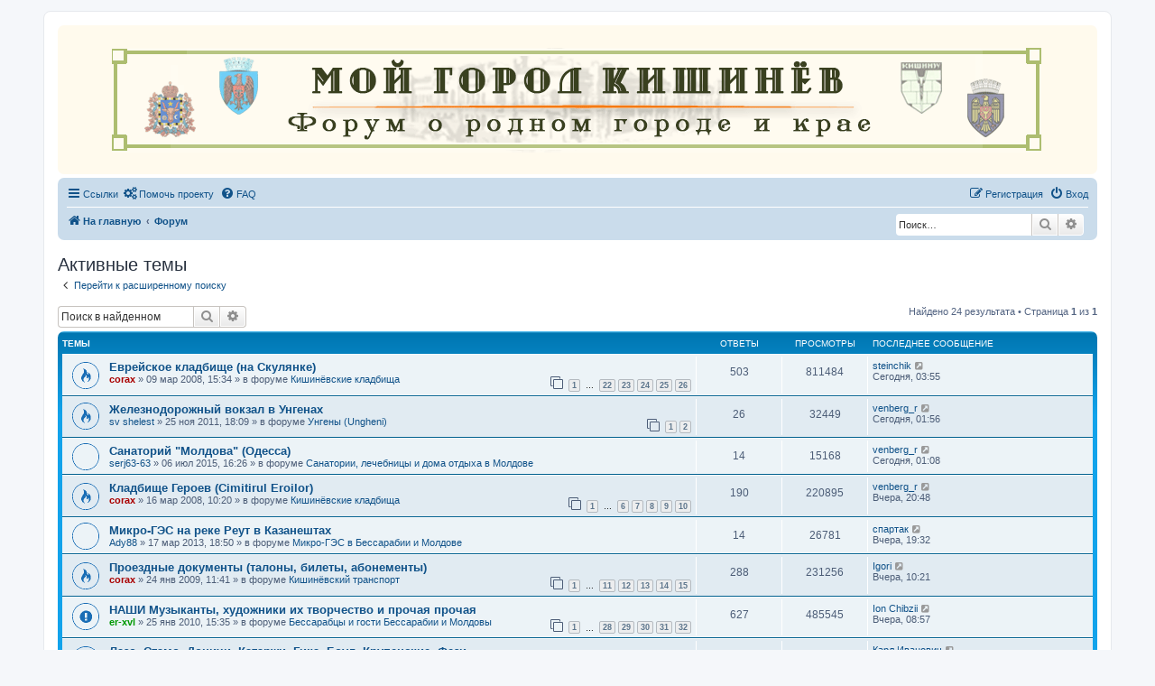

--- FILE ---
content_type: text/html; charset=UTF-8
request_url: https://oldchisinau.com/forum/search.php?search_id=active_topics&sid=70a9213430d7554077542ac9a1224783
body_size: 15681
content:
<!DOCTYPE html>
<html dir="ltr" lang="ru">
<head>
<meta charset="utf-8" />
<meta http-equiv="X-UA-Compatible" content="IE=edge">
<meta name="viewport" content="width=device-width, initial-scale=1" />

<title>Мой город Кишинёв - Активные темы</title>



<!--
	phpBB style name: prosilver
	Based on style:   prosilver (this is the default phpBB3 style)
	Original author:  Tom Beddard ( http://www.subBlue.com/ )
	Modified by:
-->

<link href="./assets/css/font-awesome.min.css?assets_version=25" rel="stylesheet">
<link href="./styles/prosilver/theme/stylesheet.css?assets_version=25" rel="stylesheet">
<link href="./styles/prosilver/theme/ru/stylesheet.css?assets_version=25" rel="stylesheet">




<!--[if lte IE 9]>
	<link href="./styles/prosilver/theme/tweaks.css?assets_version=25" rel="stylesheet">
<![endif]-->


<link href="./ext/david63/sitelogo/styles/prosilver/theme/site_logo_common.css?assets_version=25" rel="stylesheet" media="screen" />
<link href="./ext/skouat/ppde/styles/all/theme/donation.css?assets_version=25" rel="stylesheet" media="screen" />
<link href="./ext/tatiana5/profilesideswitcher/styles/prosilver/theme/profile_side_switcher.css?assets_version=25" rel="stylesheet" media="screen" />
<link href="./ext/tatiana5/profilesideswitcher/styles/prosilver/theme/ru/profile_side_switcher.css?assets_version=25" rel="stylesheet" media="screen" />


<script>
	(function(i,s,o,g,r,a,m){i['GoogleAnalyticsObject']=r;i[r]=i[r]||function(){
	(i[r].q=i[r].q||[]).push(arguments)},i[r].l=1*new Date();a=s.createElement(o),
	m=s.getElementsByTagName(o)[0];a.async=1;a.src=g;m.parentNode.insertBefore(a,m)
	})(window,document,'script','//www.google-analytics.com/analytics.js','ga');

	ga('create', 'UA-73949065-1', 'auto');
	ga('send', 'pageview');
</script>

</head>
<body id="phpbb" class="nojs notouch section-search ltr ">


<div id="wrap" class="wrap">
	<a id="top" class="top-anchor" accesskey="t"></a>
	<div id="page-header">
		<div class="headerbar" role="banner">
					<div class="inner">

			<div id="site-description" class="site-description">
				<a id="logo" class="logo" href="http://oldchisinau.com/" title="На главную"><span class="site_logo"></span></a>
				<h1>Мой город Кишинёв</h1>
				<p></p>
				<p class="skiplink"><a href="#start_here">Пропустить</a></p>
			</div>

									
			</div>
					</div>
				<div class="navbar" role="navigation">
	<div class="inner">

	<ul id="nav-main" class="nav-main linklist" role="menubar">

		<li id="quick-links" class="quick-links dropdown-container responsive-menu" data-skip-responsive="true">
			<a href="#" class="dropdown-trigger">
				<i class="icon fa-bars fa-fw" aria-hidden="true"></i><span>Ссылки</span>
			</a>
			<div class="dropdown">
				<div class="pointer"><div class="pointer-inner"></div></div>
				<ul class="dropdown-contents" role="menu">
					
											<li class="separator"></li>
																									<li>
								<a href="./search.php?search_id=unanswered&amp;sid=ecde355af715618e851ed346eb8248dc" role="menuitem">
									<i class="icon fa-file-o fa-fw icon-gray" aria-hidden="true"></i><span>Темы без ответов</span>
								</a>
							</li>
							<li>
								<a href="./search.php?search_id=active_topics&amp;sid=ecde355af715618e851ed346eb8248dc" role="menuitem">
									<i class="icon fa-file-o fa-fw icon-blue" aria-hidden="true"></i><span>Активные темы</span>
								</a>
							</li>
							<li class="separator"></li>
							<li>
								<a href="./search.php?sid=ecde355af715618e851ed346eb8248dc" role="menuitem">
									<i class="icon fa-search fa-fw" aria-hidden="true"></i><span>Поиск</span>
								</a>
							</li>
					
										<li class="separator"></li>

									</ul>
			</div>
		</li>

								<li data-last-responsive="true">
				<a href="http://oldchisinau.com/o-sayte/" title="" role="menuitem" target="_blank">
				<i class="icon fa-hands-helping fa-fw" aria-hidden="true"></i><span>Помочь проекту</span>
				</a>
			</li>
					<li data-skip-responsive="true">
			<a href="/forum/app.php/help/faq?sid=ecde355af715618e851ed346eb8248dc" rel="help" title="Часто задаваемые вопросы" role="menuitem">
				<i class="icon fa-question-circle fa-fw" aria-hidden="true"></i><span>FAQ</span>
			</a>
		</li>
							
			<li class="rightside"  data-skip-responsive="true">
			<a href="./ucp.php?mode=login&amp;sid=ecde355af715618e851ed346eb8248dc" title="Вход" accesskey="x" role="menuitem">
				<i class="icon fa-power-off fa-fw" aria-hidden="true"></i><span>Вход</span>
			</a>
		</li>
					<li class="rightside" data-skip-responsive="true">
				<a href="./ucp.php?mode=register&amp;sid=ecde355af715618e851ed346eb8248dc" role="menuitem">
					<i class="icon fa-pencil-square-o  fa-fw" aria-hidden="true"></i><span>Регистрация</span>
				</a>
			</li>
						</ul>

	<ul id="nav-breadcrumbs" class="nav-breadcrumbs linklist navlinks" role="menubar">
								<li class="breadcrumbs" itemscope itemtype="http://schema.org/BreadcrumbList">
							<span class="crumb"  itemtype="http://schema.org/ListItem" itemprop="itemListElement" itemscope><a href="http://oldchisinau.com/" itemtype="https://schema.org/Thing" itemprop="item" data-navbar-reference="home"><i class="icon fa-home fa-fw" aria-hidden="true"></i><span itemprop="name">На главную</span></a><meta itemprop="position" content="1" /></span>
										<span class="crumb"  itemtype="http://schema.org/ListItem" itemprop="itemListElement" itemscope><a href="./index.php?sid=ecde355af715618e851ed346eb8248dc" itemtype="https://schema.org/Thing" itemprop="item" accesskey="h" data-navbar-reference="index"><span itemprop="name">Форум</span></a><meta itemprop="position" content="2" /></span>

								</li>
			<li class="rightside responsive-search">
		<a href="./search.php?sid=ecde355af715618e851ed346eb8248dc" title="Параметры расширенного поиска" role="menuitem">
			<i class="icon fa-search fa-fw" aria-hidden="true"></i><span class="sr-only">Поиск</span>
		</a>
	</li>

	<div id="search-box" class="search-box search-header" role="search">
		<form action="./search.php?sid=ecde355af715618e851ed346eb8248dc" method="get" id="search">
			<fieldset>
				<input name="keywords" id="keywords" type="search" maxlength="128" title="Ключевые слова" class="inputbox search tiny" size="20" value="" placeholder="Поиск…" />
				<button class="button button-search" type="submit" title="Поиск">
					<i class="icon fa-search fa-fw" aria-hidden="true"></i><span class="sr-only">Поиск</span>
				</button>
				<a href="./search.php?sid=ecde355af715618e851ed346eb8248dc" class="button button-search-end" title="Расширенный поиск">
					<i class="icon fa-cog fa-fw" aria-hidden="true"></i><span class="sr-only">Расширенный поиск</span>
				</a>
				<input type="hidden" name="sid" value="ecde355af715618e851ed346eb8248dc" />

			</fieldset>
		</form>
	</div>

			</ul>

	</div>
</div>
	</div>

	
	<a id="start_here" class="anchor"></a>
	<div id="page-body" class="page-body" role="main">
		
		

<h2 class="searchresults-title">Активные темы</h2>

	<p class="advanced-search-link">
		<a class="arrow-left" href="./search.php?sid=ecde355af715618e851ed346eb8248dc" title="Расширенный поиск">
			<i class="icon fa-angle-left fa-fw icon-black" aria-hidden="true"></i><span>Перейти к расширенному поиску</span>
		</a>
	</p>


	<div class="action-bar bar-top">

			<div class="search-box" role="search">
			<form method="post" action="./search.php?st=7&amp;sk=t&amp;sd=d&amp;sr=topics&amp;sid=ecde355af715618e851ed346eb8248dc&amp;search_id=active_topics">
			<fieldset>
				<input class="inputbox search tiny" type="search" name="add_keywords" id="add_keywords" value="" placeholder="Поиск в найденном" />
				<button class="button button-search" type="submit" title="Поиск">
					<i class="icon fa-search fa-fw" aria-hidden="true"></i><span class="sr-only">Поиск</span>
				</button>
				<a href="./search.php?sid=ecde355af715618e851ed346eb8248dc" class="button button-search-end" title="Расширенный поиск">
					<i class="icon fa-cog fa-fw" aria-hidden="true"></i><span class="sr-only">Расширенный поиск</span>
				</a>
			</fieldset>
			</form>
		</div>
	
		
		<div class="pagination">
						Найдено 24 результата
							 &bull; Страница <strong>1</strong> из <strong>1</strong>
					</div>
	</div>


		<div class="forumbg">

		<div class="inner">
		<ul class="topiclist">
			<li class="header">
				<dl class="row-item">
					<dt><div class="list-inner">Темы</div></dt>
					<dd class="posts">Ответы</dd>
					<dd class="views">Просмотры</dd>
					<dd class="lastpost"><span>Последнее сообщение</span></dd>
				</dl>
			</li>
		</ul>
		<ul class="topiclist topics">

								<li class="row bg1">
				<dl class="row-item topic_read_hot">
					<dt title="В этой теме нет новых непрочитанных сообщений.">
												<div class="list-inner">
																					<a href="./viewtopic.php?f=5&amp;t=8&amp;sid=ecde355af715618e851ed346eb8248dc" class="topictitle">Еврейское кладбище (на Скулянке)</a>
																												<br />
							
															<div class="responsive-show" style="display: none;">
									Последнее сообщение  <a href="./memberlist.php?mode=viewprofile&amp;u=56&amp;sid=ecde355af715618e851ed346eb8248dc" class="username">steinchik</a> &laquo; <a href="./viewtopic.php?f=5&amp;t=8&amp;p=189645&amp;sid=ecde355af715618e851ed346eb8248dc#p189645" title="Перейти к последнему сообщению">Сегодня, 03:55</a>
									<br />Добавлено в форуме <a href="./viewforum.php?f=5&amp;sid=ecde355af715618e851ed346eb8248dc">Кишинёвские кладбища</a>
								</div>
							<span class="responsive-show left-box" style="display: none;">Ответы: <strong>503</strong></span>							
							<div class="responsive-hide left-box">
																																 <a href="./memberlist.php?mode=viewprofile&amp;u=2&amp;sid=ecde355af715618e851ed346eb8248dc" style="color: #AA0000;" class="username-coloured">corax</a> &raquo; 09 мар 2008, 15:34 &raquo; в форуме <a href="./viewforum.php?f=5&amp;sid=ecde355af715618e851ed346eb8248dc">Кишинёвские кладбища</a>
															</div>

														<div class="pagination">
								<span><i class="icon fa-clone fa-fw" aria-hidden="true"></i></span>
								<ul>
																	<li><a class="button" href="./viewtopic.php?f=5&amp;t=8&amp;sid=ecde355af715618e851ed346eb8248dc">1</a></li>
																										<li class="ellipsis"><span>…</span></li>
																										<li><a class="button" href="./viewtopic.php?f=5&amp;t=8&amp;sid=ecde355af715618e851ed346eb8248dc&amp;start=420">22</a></li>
																										<li><a class="button" href="./viewtopic.php?f=5&amp;t=8&amp;sid=ecde355af715618e851ed346eb8248dc&amp;start=440">23</a></li>
																										<li><a class="button" href="./viewtopic.php?f=5&amp;t=8&amp;sid=ecde355af715618e851ed346eb8248dc&amp;start=460">24</a></li>
																										<li><a class="button" href="./viewtopic.php?f=5&amp;t=8&amp;sid=ecde355af715618e851ed346eb8248dc&amp;start=480">25</a></li>
																										<li><a class="button" href="./viewtopic.php?f=5&amp;t=8&amp;sid=ecde355af715618e851ed346eb8248dc&amp;start=500">26</a></li>
																																																			</ul>
							</div>
							
													</div>
					</dt>
					<dd class="posts">503 <dfn>Ответы</dfn></dd>
					<dd class="views">811484 <dfn>Просмотры</dfn></dd>
					<dd class="lastpost">
						<span><dfn>Последнее сообщение </dfn> <a href="./memberlist.php?mode=viewprofile&amp;u=56&amp;sid=ecde355af715618e851ed346eb8248dc" class="username">steinchik</a>															<a href="./viewtopic.php?f=5&amp;t=8&amp;p=189645&amp;sid=ecde355af715618e851ed346eb8248dc#p189645" title="Перейти к последнему сообщению">
									<i class="icon fa-external-link-square fa-fw icon-lightgray icon-md" aria-hidden="true"></i><span class="sr-only"></span>
								</a>
														<br />Сегодня, 03:55
						</span>
					</dd>
				</dl>
			</li>
											<li class="row bg2">
				<dl class="row-item topic_read_hot">
					<dt title="В этой теме нет новых непрочитанных сообщений.">
												<div class="list-inner">
																					<a href="./viewtopic.php?f=73&amp;t=4293&amp;sid=ecde355af715618e851ed346eb8248dc" class="topictitle">Железнодорожный вокзал в Унгенах</a>
																												<br />
							
															<div class="responsive-show" style="display: none;">
									Последнее сообщение  <a href="./memberlist.php?mode=viewprofile&amp;u=9858&amp;sid=ecde355af715618e851ed346eb8248dc" class="username">venberg_r</a> &laquo; <a href="./viewtopic.php?f=73&amp;t=4293&amp;p=189641&amp;sid=ecde355af715618e851ed346eb8248dc#p189641" title="Перейти к последнему сообщению">Сегодня, 01:56</a>
									<br />Добавлено в форуме <a href="./viewforum.php?f=73&amp;sid=ecde355af715618e851ed346eb8248dc">Унгены (Ungheni)</a>
								</div>
							<span class="responsive-show left-box" style="display: none;">Ответы: <strong>26</strong></span>							
							<div class="responsive-hide left-box">
																																 <a href="./memberlist.php?mode=viewprofile&amp;u=2305&amp;sid=ecde355af715618e851ed346eb8248dc" class="username">sv shelest</a> &raquo; 25 ноя 2011, 18:09 &raquo; в форуме <a href="./viewforum.php?f=73&amp;sid=ecde355af715618e851ed346eb8248dc">Унгены (Ungheni)</a>
															</div>

														<div class="pagination">
								<span><i class="icon fa-clone fa-fw" aria-hidden="true"></i></span>
								<ul>
																	<li><a class="button" href="./viewtopic.php?f=73&amp;t=4293&amp;sid=ecde355af715618e851ed346eb8248dc">1</a></li>
																										<li><a class="button" href="./viewtopic.php?f=73&amp;t=4293&amp;sid=ecde355af715618e851ed346eb8248dc&amp;start=20">2</a></li>
																																																			</ul>
							</div>
							
													</div>
					</dt>
					<dd class="posts">26 <dfn>Ответы</dfn></dd>
					<dd class="views">32449 <dfn>Просмотры</dfn></dd>
					<dd class="lastpost">
						<span><dfn>Последнее сообщение </dfn> <a href="./memberlist.php?mode=viewprofile&amp;u=9858&amp;sid=ecde355af715618e851ed346eb8248dc" class="username">venberg_r</a>															<a href="./viewtopic.php?f=73&amp;t=4293&amp;p=189641&amp;sid=ecde355af715618e851ed346eb8248dc#p189641" title="Перейти к последнему сообщению">
									<i class="icon fa-external-link-square fa-fw icon-lightgray icon-md" aria-hidden="true"></i><span class="sr-only"></span>
								</a>
														<br />Сегодня, 01:56
						</span>
					</dd>
				</dl>
			</li>
											<li class="row bg1">
				<dl class="row-item topic_read">
					<dt title="В этой теме нет новых непрочитанных сообщений.">
												<div class="list-inner">
																					<a href="./viewtopic.php?f=86&amp;t=4791&amp;sid=ecde355af715618e851ed346eb8248dc" class="topictitle">Санаторий &quot;Молдова&quot; (Одесса)</a>
																												<br />
							
															<div class="responsive-show" style="display: none;">
									Последнее сообщение  <a href="./memberlist.php?mode=viewprofile&amp;u=9858&amp;sid=ecde355af715618e851ed346eb8248dc" class="username">venberg_r</a> &laquo; <a href="./viewtopic.php?f=86&amp;t=4791&amp;p=189639&amp;sid=ecde355af715618e851ed346eb8248dc#p189639" title="Перейти к последнему сообщению">Сегодня, 01:08</a>
									<br />Добавлено в форуме <a href="./viewforum.php?f=86&amp;sid=ecde355af715618e851ed346eb8248dc">Санатории, лечебницы и дома отдыха в Молдове</a>
								</div>
							<span class="responsive-show left-box" style="display: none;">Ответы: <strong>14</strong></span>							
							<div class="responsive-hide left-box">
																																 <a href="./memberlist.php?mode=viewprofile&amp;u=3814&amp;sid=ecde355af715618e851ed346eb8248dc" class="username">serj63-63</a> &raquo; 06 июл 2015, 16:26 &raquo; в форуме <a href="./viewforum.php?f=86&amp;sid=ecde355af715618e851ed346eb8248dc">Санатории, лечебницы и дома отдыха в Молдове</a>
															</div>

							
													</div>
					</dt>
					<dd class="posts">14 <dfn>Ответы</dfn></dd>
					<dd class="views">15168 <dfn>Просмотры</dfn></dd>
					<dd class="lastpost">
						<span><dfn>Последнее сообщение </dfn> <a href="./memberlist.php?mode=viewprofile&amp;u=9858&amp;sid=ecde355af715618e851ed346eb8248dc" class="username">venberg_r</a>															<a href="./viewtopic.php?f=86&amp;t=4791&amp;p=189639&amp;sid=ecde355af715618e851ed346eb8248dc#p189639" title="Перейти к последнему сообщению">
									<i class="icon fa-external-link-square fa-fw icon-lightgray icon-md" aria-hidden="true"></i><span class="sr-only"></span>
								</a>
														<br />Сегодня, 01:08
						</span>
					</dd>
				</dl>
			</li>
											<li class="row bg2">
				<dl class="row-item topic_read_hot">
					<dt title="В этой теме нет новых непрочитанных сообщений.">
												<div class="list-inner">
																					<a href="./viewtopic.php?f=5&amp;t=16&amp;sid=ecde355af715618e851ed346eb8248dc" class="topictitle">Кладбище Героев (Cimitirul Eroilor)</a>
																												<br />
							
															<div class="responsive-show" style="display: none;">
									Последнее сообщение  <a href="./memberlist.php?mode=viewprofile&amp;u=9858&amp;sid=ecde355af715618e851ed346eb8248dc" class="username">venberg_r</a> &laquo; <a href="./viewtopic.php?f=5&amp;t=16&amp;p=189633&amp;sid=ecde355af715618e851ed346eb8248dc#p189633" title="Перейти к последнему сообщению">Вчера, 20:48</a>
									<br />Добавлено в форуме <a href="./viewforum.php?f=5&amp;sid=ecde355af715618e851ed346eb8248dc">Кишинёвские кладбища</a>
								</div>
							<span class="responsive-show left-box" style="display: none;">Ответы: <strong>190</strong></span>							
							<div class="responsive-hide left-box">
																																 <a href="./memberlist.php?mode=viewprofile&amp;u=2&amp;sid=ecde355af715618e851ed346eb8248dc" style="color: #AA0000;" class="username-coloured">corax</a> &raquo; 16 мар 2008, 10:20 &raquo; в форуме <a href="./viewforum.php?f=5&amp;sid=ecde355af715618e851ed346eb8248dc">Кишинёвские кладбища</a>
															</div>

														<div class="pagination">
								<span><i class="icon fa-clone fa-fw" aria-hidden="true"></i></span>
								<ul>
																	<li><a class="button" href="./viewtopic.php?f=5&amp;t=16&amp;sid=ecde355af715618e851ed346eb8248dc">1</a></li>
																										<li class="ellipsis"><span>…</span></li>
																										<li><a class="button" href="./viewtopic.php?f=5&amp;t=16&amp;sid=ecde355af715618e851ed346eb8248dc&amp;start=100">6</a></li>
																										<li><a class="button" href="./viewtopic.php?f=5&amp;t=16&amp;sid=ecde355af715618e851ed346eb8248dc&amp;start=120">7</a></li>
																										<li><a class="button" href="./viewtopic.php?f=5&amp;t=16&amp;sid=ecde355af715618e851ed346eb8248dc&amp;start=140">8</a></li>
																										<li><a class="button" href="./viewtopic.php?f=5&amp;t=16&amp;sid=ecde355af715618e851ed346eb8248dc&amp;start=160">9</a></li>
																										<li><a class="button" href="./viewtopic.php?f=5&amp;t=16&amp;sid=ecde355af715618e851ed346eb8248dc&amp;start=180">10</a></li>
																																																			</ul>
							</div>
							
													</div>
					</dt>
					<dd class="posts">190 <dfn>Ответы</dfn></dd>
					<dd class="views">220895 <dfn>Просмотры</dfn></dd>
					<dd class="lastpost">
						<span><dfn>Последнее сообщение </dfn> <a href="./memberlist.php?mode=viewprofile&amp;u=9858&amp;sid=ecde355af715618e851ed346eb8248dc" class="username">venberg_r</a>															<a href="./viewtopic.php?f=5&amp;t=16&amp;p=189633&amp;sid=ecde355af715618e851ed346eb8248dc#p189633" title="Перейти к последнему сообщению">
									<i class="icon fa-external-link-square fa-fw icon-lightgray icon-md" aria-hidden="true"></i><span class="sr-only"></span>
								</a>
														<br />Вчера, 20:48
						</span>
					</dd>
				</dl>
			</li>
											<li class="row bg1">
				<dl class="row-item topic_read">
					<dt title="В этой теме нет новых непрочитанных сообщений.">
												<div class="list-inner">
																					<a href="./viewtopic.php?f=96&amp;t=5161&amp;sid=ecde355af715618e851ed346eb8248dc" class="topictitle">Микро-ГЭС на реке Реут в Казанештах</a>
																												<br />
							
															<div class="responsive-show" style="display: none;">
									Последнее сообщение  <a href="./memberlist.php?mode=viewprofile&amp;u=1686&amp;sid=ecde355af715618e851ed346eb8248dc" class="username">спартак</a> &laquo; <a href="./viewtopic.php?f=96&amp;t=5161&amp;p=189630&amp;sid=ecde355af715618e851ed346eb8248dc#p189630" title="Перейти к последнему сообщению">Вчера, 19:32</a>
									<br />Добавлено в форуме <a href="./viewforum.php?f=96&amp;sid=ecde355af715618e851ed346eb8248dc">Микро-ГЭС в Бессарабии и Молдове</a>
								</div>
							<span class="responsive-show left-box" style="display: none;">Ответы: <strong>14</strong></span>							
							<div class="responsive-hide left-box">
																																 <a href="./memberlist.php?mode=viewprofile&amp;u=208&amp;sid=ecde355af715618e851ed346eb8248dc" class="username">Ady88</a> &raquo; 17 мар 2013, 18:50 &raquo; в форуме <a href="./viewforum.php?f=96&amp;sid=ecde355af715618e851ed346eb8248dc">Микро-ГЭС в Бессарабии и Молдове</a>
															</div>

							
													</div>
					</dt>
					<dd class="posts">14 <dfn>Ответы</dfn></dd>
					<dd class="views">26781 <dfn>Просмотры</dfn></dd>
					<dd class="lastpost">
						<span><dfn>Последнее сообщение </dfn> <a href="./memberlist.php?mode=viewprofile&amp;u=1686&amp;sid=ecde355af715618e851ed346eb8248dc" class="username">спартак</a>															<a href="./viewtopic.php?f=96&amp;t=5161&amp;p=189630&amp;sid=ecde355af715618e851ed346eb8248dc#p189630" title="Перейти к последнему сообщению">
									<i class="icon fa-external-link-square fa-fw icon-lightgray icon-md" aria-hidden="true"></i><span class="sr-only"></span>
								</a>
														<br />Вчера, 19:32
						</span>
					</dd>
				</dl>
			</li>
											<li class="row bg2">
				<dl class="row-item topic_read_hot">
					<dt title="В этой теме нет новых непрочитанных сообщений.">
												<div class="list-inner">
																					<a href="./viewtopic.php?f=6&amp;t=1078&amp;sid=ecde355af715618e851ed346eb8248dc" class="topictitle">Проездные документы (талоны, билеты, абонементы)</a>
																												<br />
							
															<div class="responsive-show" style="display: none;">
									Последнее сообщение  <a href="./memberlist.php?mode=viewprofile&amp;u=59&amp;sid=ecde355af715618e851ed346eb8248dc" class="username">Igori</a> &laquo; <a href="./viewtopic.php?f=6&amp;t=1078&amp;p=189622&amp;sid=ecde355af715618e851ed346eb8248dc#p189622" title="Перейти к последнему сообщению">Вчера, 10:21</a>
									<br />Добавлено в форуме <a href="./viewforum.php?f=6&amp;sid=ecde355af715618e851ed346eb8248dc">Кишинёвский  транспорт</a>
								</div>
							<span class="responsive-show left-box" style="display: none;">Ответы: <strong>288</strong></span>							
							<div class="responsive-hide left-box">
																																 <a href="./memberlist.php?mode=viewprofile&amp;u=2&amp;sid=ecde355af715618e851ed346eb8248dc" style="color: #AA0000;" class="username-coloured">corax</a> &raquo; 24 янв 2009, 11:41 &raquo; в форуме <a href="./viewforum.php?f=6&amp;sid=ecde355af715618e851ed346eb8248dc">Кишинёвский  транспорт</a>
															</div>

														<div class="pagination">
								<span><i class="icon fa-clone fa-fw" aria-hidden="true"></i></span>
								<ul>
																	<li><a class="button" href="./viewtopic.php?f=6&amp;t=1078&amp;sid=ecde355af715618e851ed346eb8248dc">1</a></li>
																										<li class="ellipsis"><span>…</span></li>
																										<li><a class="button" href="./viewtopic.php?f=6&amp;t=1078&amp;sid=ecde355af715618e851ed346eb8248dc&amp;start=200">11</a></li>
																										<li><a class="button" href="./viewtopic.php?f=6&amp;t=1078&amp;sid=ecde355af715618e851ed346eb8248dc&amp;start=220">12</a></li>
																										<li><a class="button" href="./viewtopic.php?f=6&amp;t=1078&amp;sid=ecde355af715618e851ed346eb8248dc&amp;start=240">13</a></li>
																										<li><a class="button" href="./viewtopic.php?f=6&amp;t=1078&amp;sid=ecde355af715618e851ed346eb8248dc&amp;start=260">14</a></li>
																										<li><a class="button" href="./viewtopic.php?f=6&amp;t=1078&amp;sid=ecde355af715618e851ed346eb8248dc&amp;start=280">15</a></li>
																																																			</ul>
							</div>
							
													</div>
					</dt>
					<dd class="posts">288 <dfn>Ответы</dfn></dd>
					<dd class="views">231256 <dfn>Просмотры</dfn></dd>
					<dd class="lastpost">
						<span><dfn>Последнее сообщение </dfn> <a href="./memberlist.php?mode=viewprofile&amp;u=59&amp;sid=ecde355af715618e851ed346eb8248dc" class="username">Igori</a>															<a href="./viewtopic.php?f=6&amp;t=1078&amp;p=189622&amp;sid=ecde355af715618e851ed346eb8248dc#p189622" title="Перейти к последнему сообщению">
									<i class="icon fa-external-link-square fa-fw icon-lightgray icon-md" aria-hidden="true"></i><span class="sr-only"></span>
								</a>
														<br />Вчера, 10:21
						</span>
					</dd>
				</dl>
			</li>
											<li class="row bg1">
				<dl class="row-item sticky_read">
					<dt title="В этой теме нет новых непрочитанных сообщений.">
												<div class="list-inner">
																					<a href="./viewtopic.php?f=89&amp;t=384&amp;sid=ecde355af715618e851ed346eb8248dc" class="topictitle">НАШИ Музыканты, художники их творчество и прочая прочая</a>
																												<br />
							
															<div class="responsive-show" style="display: none;">
									Последнее сообщение  <a href="./memberlist.php?mode=viewprofile&amp;u=6358&amp;sid=ecde355af715618e851ed346eb8248dc" class="username">Ion Chibzii</a> &laquo; <a href="./viewtopic.php?f=89&amp;t=384&amp;p=189621&amp;sid=ecde355af715618e851ed346eb8248dc#p189621" title="Перейти к последнему сообщению">Вчера, 08:57</a>
									<br />Добавлено в форуме <a href="./viewforum.php?f=89&amp;sid=ecde355af715618e851ed346eb8248dc">Бессарабцы и гости Бессарабии и Молдовы</a>
								</div>
							<span class="responsive-show left-box" style="display: none;">Ответы: <strong>627</strong></span>							
							<div class="responsive-hide left-box">
																																 <a href="./memberlist.php?mode=viewprofile&amp;u=267&amp;sid=ecde355af715618e851ed346eb8248dc" style="color: #009900;" class="username-coloured">er-xvl</a> &raquo; 25 янв 2010, 15:35 &raquo; в форуме <a href="./viewforum.php?f=89&amp;sid=ecde355af715618e851ed346eb8248dc">Бессарабцы и гости Бессарабии и Молдовы</a>
															</div>

														<div class="pagination">
								<span><i class="icon fa-clone fa-fw" aria-hidden="true"></i></span>
								<ul>
																	<li><a class="button" href="./viewtopic.php?f=89&amp;t=384&amp;sid=ecde355af715618e851ed346eb8248dc">1</a></li>
																										<li class="ellipsis"><span>…</span></li>
																										<li><a class="button" href="./viewtopic.php?f=89&amp;t=384&amp;sid=ecde355af715618e851ed346eb8248dc&amp;start=540">28</a></li>
																										<li><a class="button" href="./viewtopic.php?f=89&amp;t=384&amp;sid=ecde355af715618e851ed346eb8248dc&amp;start=560">29</a></li>
																										<li><a class="button" href="./viewtopic.php?f=89&amp;t=384&amp;sid=ecde355af715618e851ed346eb8248dc&amp;start=580">30</a></li>
																										<li><a class="button" href="./viewtopic.php?f=89&amp;t=384&amp;sid=ecde355af715618e851ed346eb8248dc&amp;start=600">31</a></li>
																										<li><a class="button" href="./viewtopic.php?f=89&amp;t=384&amp;sid=ecde355af715618e851ed346eb8248dc&amp;start=620">32</a></li>
																																																			</ul>
							</div>
							
													</div>
					</dt>
					<dd class="posts">627 <dfn>Ответы</dfn></dd>
					<dd class="views">485545 <dfn>Просмотры</dfn></dd>
					<dd class="lastpost">
						<span><dfn>Последнее сообщение </dfn> <a href="./memberlist.php?mode=viewprofile&amp;u=6358&amp;sid=ecde355af715618e851ed346eb8248dc" class="username">Ion Chibzii</a>															<a href="./viewtopic.php?f=89&amp;t=384&amp;p=189621&amp;sid=ecde355af715618e851ed346eb8248dc#p189621" title="Перейти к последнему сообщению">
									<i class="icon fa-external-link-square fa-fw icon-lightgray icon-md" aria-hidden="true"></i><span class="sr-only"></span>
								</a>
														<br />Вчера, 08:57
						</span>
					</dd>
				</dl>
			</li>
											<li class="row bg2">
				<dl class="row-item topic_read_hot">
					<dt title="В этой теме нет новых непрочитанных сообщений.">
												<div class="list-inner">
																					<a href="./viewtopic.php?f=89&amp;t=270&amp;sid=ecde355af715618e851ed346eb8248dc" class="topictitle">Лазо, Стамо, Доничи, Катаржи, Гика, Боул, Крупенские, Фези</a>
																												<br />
							
															<div class="responsive-show" style="display: none;">
									Последнее сообщение  <a href="./memberlist.php?mode=viewprofile&amp;u=14136&amp;sid=ecde355af715618e851ed346eb8248dc" class="username">Карл Иванович</a> &laquo; <a href="./viewtopic.php?f=89&amp;t=270&amp;p=189616&amp;sid=ecde355af715618e851ed346eb8248dc#p189616" title="Перейти к последнему сообщению">11 янв 2026, 21:15</a>
									<br />Добавлено в форуме <a href="./viewforum.php?f=89&amp;sid=ecde355af715618e851ed346eb8248dc">Бессарабцы и гости Бессарабии и Молдовы</a>
								</div>
							<span class="responsive-show left-box" style="display: none;">Ответы: <strong>1844</strong></span>							
							<div class="responsive-hide left-box">
																																 <a href="./memberlist.php?mode=viewprofile&amp;u=401&amp;sid=ecde355af715618e851ed346eb8248dc" class="username">junafen</a> &raquo; 21 сен 2009, 05:16 &raquo; в форуме <a href="./viewforum.php?f=89&amp;sid=ecde355af715618e851ed346eb8248dc">Бессарабцы и гости Бессарабии и Молдовы</a>
															</div>

														<div class="pagination">
								<span><i class="icon fa-clone fa-fw" aria-hidden="true"></i></span>
								<ul>
																	<li><a class="button" href="./viewtopic.php?f=89&amp;t=270&amp;sid=ecde355af715618e851ed346eb8248dc">1</a></li>
																										<li class="ellipsis"><span>…</span></li>
																										<li><a class="button" href="./viewtopic.php?f=89&amp;t=270&amp;sid=ecde355af715618e851ed346eb8248dc&amp;start=1760">89</a></li>
																										<li><a class="button" href="./viewtopic.php?f=89&amp;t=270&amp;sid=ecde355af715618e851ed346eb8248dc&amp;start=1780">90</a></li>
																										<li><a class="button" href="./viewtopic.php?f=89&amp;t=270&amp;sid=ecde355af715618e851ed346eb8248dc&amp;start=1800">91</a></li>
																										<li><a class="button" href="./viewtopic.php?f=89&amp;t=270&amp;sid=ecde355af715618e851ed346eb8248dc&amp;start=1820">92</a></li>
																										<li><a class="button" href="./viewtopic.php?f=89&amp;t=270&amp;sid=ecde355af715618e851ed346eb8248dc&amp;start=1840">93</a></li>
																																																			</ul>
							</div>
							
													</div>
					</dt>
					<dd class="posts">1844 <dfn>Ответы</dfn></dd>
					<dd class="views">1409618 <dfn>Просмотры</dfn></dd>
					<dd class="lastpost">
						<span><dfn>Последнее сообщение </dfn> <a href="./memberlist.php?mode=viewprofile&amp;u=14136&amp;sid=ecde355af715618e851ed346eb8248dc" class="username">Карл Иванович</a>															<a href="./viewtopic.php?f=89&amp;t=270&amp;p=189616&amp;sid=ecde355af715618e851ed346eb8248dc#p189616" title="Перейти к последнему сообщению">
									<i class="icon fa-external-link-square fa-fw icon-lightgray icon-md" aria-hidden="true"></i><span class="sr-only"></span>
								</a>
														<br />11 янв 2026, 21:15
						</span>
					</dd>
				</dl>
			</li>
											<li class="row bg1">
				<dl class="row-item topic_read_hot">
					<dt title="В этой теме нет новых непрочитанных сообщений.">
												<div class="list-inner">
																					<a href="./viewtopic.php?f=9&amp;t=429&amp;sid=ecde355af715618e851ed346eb8248dc" class="topictitle">Землетрясения</a>
																												<br />
							
															<div class="responsive-show" style="display: none;">
									Последнее сообщение  <a href="./memberlist.php?mode=viewprofile&amp;u=56&amp;sid=ecde355af715618e851ed346eb8248dc" class="username">steinchik</a> &laquo; <a href="./viewtopic.php?f=9&amp;t=429&amp;p=189615&amp;sid=ecde355af715618e851ed346eb8248dc#p189615" title="Перейти к последнему сообщению">11 янв 2026, 20:57</a>
									<br />Добавлено в форуме <a href="./viewforum.php?f=9&amp;sid=ecde355af715618e851ed346eb8248dc">История Кишинёва</a>
								</div>
							<span class="responsive-show left-box" style="display: none;">Ответы: <strong>336</strong></span>							
							<div class="responsive-hide left-box">
																																 <a href="./memberlist.php?mode=viewprofile&amp;u=2&amp;sid=ecde355af715618e851ed346eb8248dc" style="color: #AA0000;" class="username-coloured">corax</a> &raquo; 13 июн 2008, 09:44 &raquo; в форуме <a href="./viewforum.php?f=9&amp;sid=ecde355af715618e851ed346eb8248dc">История Кишинёва</a>
															</div>

														<div class="pagination">
								<span><i class="icon fa-clone fa-fw" aria-hidden="true"></i></span>
								<ul>
																	<li><a class="button" href="./viewtopic.php?f=9&amp;t=429&amp;sid=ecde355af715618e851ed346eb8248dc">1</a></li>
																										<li class="ellipsis"><span>…</span></li>
																										<li><a class="button" href="./viewtopic.php?f=9&amp;t=429&amp;sid=ecde355af715618e851ed346eb8248dc&amp;start=240">13</a></li>
																										<li><a class="button" href="./viewtopic.php?f=9&amp;t=429&amp;sid=ecde355af715618e851ed346eb8248dc&amp;start=260">14</a></li>
																										<li><a class="button" href="./viewtopic.php?f=9&amp;t=429&amp;sid=ecde355af715618e851ed346eb8248dc&amp;start=280">15</a></li>
																										<li><a class="button" href="./viewtopic.php?f=9&amp;t=429&amp;sid=ecde355af715618e851ed346eb8248dc&amp;start=300">16</a></li>
																										<li><a class="button" href="./viewtopic.php?f=9&amp;t=429&amp;sid=ecde355af715618e851ed346eb8248dc&amp;start=320">17</a></li>
																																																			</ul>
							</div>
							
													</div>
					</dt>
					<dd class="posts">336 <dfn>Ответы</dfn></dd>
					<dd class="views">307799 <dfn>Просмотры</dfn></dd>
					<dd class="lastpost">
						<span><dfn>Последнее сообщение </dfn> <a href="./memberlist.php?mode=viewprofile&amp;u=56&amp;sid=ecde355af715618e851ed346eb8248dc" class="username">steinchik</a>															<a href="./viewtopic.php?f=9&amp;t=429&amp;p=189615&amp;sid=ecde355af715618e851ed346eb8248dc#p189615" title="Перейти к последнему сообщению">
									<i class="icon fa-external-link-square fa-fw icon-lightgray icon-md" aria-hidden="true"></i><span class="sr-only"></span>
								</a>
														<br />11 янв 2026, 20:57
						</span>
					</dd>
				</dl>
			</li>
											<li class="row bg2">
				<dl class="row-item sticky_read">
					<dt title="В этой теме нет новых непрочитанных сообщений.">
												<div class="list-inner">
																					<a href="./viewtopic.php?f=63&amp;t=870&amp;sid=ecde355af715618e851ed346eb8248dc" class="topictitle">Каменка</a>
																												<br />
							
															<div class="responsive-show" style="display: none;">
									Последнее сообщение  <a href="./memberlist.php?mode=viewprofile&amp;u=1686&amp;sid=ecde355af715618e851ed346eb8248dc" class="username">спартак</a> &laquo; <a href="./viewtopic.php?f=63&amp;t=870&amp;p=189613&amp;sid=ecde355af715618e851ed346eb8248dc#p189613" title="Перейти к последнему сообщению">11 янв 2026, 19:33</a>
									<br />Добавлено в форуме <a href="./viewforum.php?f=63&amp;sid=ecde355af715618e851ed346eb8248dc">Каменка (Camenca)</a>
								</div>
							<span class="responsive-show left-box" style="display: none;">Ответы: <strong>86</strong></span>							
							<div class="responsive-hide left-box">
																																 <a href="./memberlist.php?mode=viewprofile&amp;u=1686&amp;sid=ecde355af715618e851ed346eb8248dc" class="username">спартак</a> &raquo; 29 авг 2011, 16:09 &raquo; в форуме <a href="./viewforum.php?f=63&amp;sid=ecde355af715618e851ed346eb8248dc">Каменка (Camenca)</a>
															</div>

														<div class="pagination">
								<span><i class="icon fa-clone fa-fw" aria-hidden="true"></i></span>
								<ul>
																	<li><a class="button" href="./viewtopic.php?f=63&amp;t=870&amp;sid=ecde355af715618e851ed346eb8248dc">1</a></li>
																										<li><a class="button" href="./viewtopic.php?f=63&amp;t=870&amp;sid=ecde355af715618e851ed346eb8248dc&amp;start=20">2</a></li>
																										<li><a class="button" href="./viewtopic.php?f=63&amp;t=870&amp;sid=ecde355af715618e851ed346eb8248dc&amp;start=40">3</a></li>
																										<li><a class="button" href="./viewtopic.php?f=63&amp;t=870&amp;sid=ecde355af715618e851ed346eb8248dc&amp;start=60">4</a></li>
																										<li><a class="button" href="./viewtopic.php?f=63&amp;t=870&amp;sid=ecde355af715618e851ed346eb8248dc&amp;start=80">5</a></li>
																																																			</ul>
							</div>
							
													</div>
					</dt>
					<dd class="posts">86 <dfn>Ответы</dfn></dd>
					<dd class="views">108067 <dfn>Просмотры</dfn></dd>
					<dd class="lastpost">
						<span><dfn>Последнее сообщение </dfn> <a href="./memberlist.php?mode=viewprofile&amp;u=1686&amp;sid=ecde355af715618e851ed346eb8248dc" class="username">спартак</a>															<a href="./viewtopic.php?f=63&amp;t=870&amp;p=189613&amp;sid=ecde355af715618e851ed346eb8248dc#p189613" title="Перейти к последнему сообщению">
									<i class="icon fa-external-link-square fa-fw icon-lightgray icon-md" aria-hidden="true"></i><span class="sr-only"></span>
								</a>
														<br />11 янв 2026, 19:33
						</span>
					</dd>
				</dl>
			</li>
											<li class="row bg1">
				<dl class="row-item topic_read_hot">
					<dt title="В этой теме нет новых непрочитанных сообщений.">
												<div class="list-inner">
																					<a href="./viewtopic.php?f=8&amp;t=1192&amp;sid=ecde355af715618e851ed346eb8248dc" class="topictitle">&quot;Ромашка&quot;, (&quot;Кукуруза&quot;).</a>
																												<br />
							
															<div class="responsive-show" style="display: none;">
									Последнее сообщение  <a href="./memberlist.php?mode=viewprofile&amp;u=56&amp;sid=ecde355af715618e851ed346eb8248dc" class="username">steinchik</a> &laquo; <a href="./viewtopic.php?f=8&amp;t=1192&amp;p=189607&amp;sid=ecde355af715618e851ed346eb8248dc#p189607" title="Перейти к последнему сообщению">11 янв 2026, 06:32</a>
									<br />Добавлено в форуме <a href="./viewforum.php?f=8&amp;sid=ecde355af715618e851ed346eb8248dc">Здания Кишинёва</a>
								</div>
							<span class="responsive-show left-box" style="display: none;">Ответы: <strong>218</strong></span>							
							<div class="responsive-hide left-box">
																																 <a href="./memberlist.php?mode=viewprofile&amp;u=56&amp;sid=ecde355af715618e851ed346eb8248dc" class="username">steinchik</a> &raquo; 03 ноя 2009, 06:24 &raquo; в форуме <a href="./viewforum.php?f=8&amp;sid=ecde355af715618e851ed346eb8248dc">Здания Кишинёва</a>
															</div>

														<div class="pagination">
								<span><i class="icon fa-clone fa-fw" aria-hidden="true"></i></span>
								<ul>
																	<li><a class="button" href="./viewtopic.php?f=8&amp;t=1192&amp;sid=ecde355af715618e851ed346eb8248dc">1</a></li>
																										<li class="ellipsis"><span>…</span></li>
																										<li><a class="button" href="./viewtopic.php?f=8&amp;t=1192&amp;sid=ecde355af715618e851ed346eb8248dc&amp;start=120">7</a></li>
																										<li><a class="button" href="./viewtopic.php?f=8&amp;t=1192&amp;sid=ecde355af715618e851ed346eb8248dc&amp;start=140">8</a></li>
																										<li><a class="button" href="./viewtopic.php?f=8&amp;t=1192&amp;sid=ecde355af715618e851ed346eb8248dc&amp;start=160">9</a></li>
																										<li><a class="button" href="./viewtopic.php?f=8&amp;t=1192&amp;sid=ecde355af715618e851ed346eb8248dc&amp;start=180">10</a></li>
																										<li><a class="button" href="./viewtopic.php?f=8&amp;t=1192&amp;sid=ecde355af715618e851ed346eb8248dc&amp;start=200">11</a></li>
																																																			</ul>
							</div>
							
													</div>
					</dt>
					<dd class="posts">218 <dfn>Ответы</dfn></dd>
					<dd class="views">220266 <dfn>Просмотры</dfn></dd>
					<dd class="lastpost">
						<span><dfn>Последнее сообщение </dfn> <a href="./memberlist.php?mode=viewprofile&amp;u=56&amp;sid=ecde355af715618e851ed346eb8248dc" class="username">steinchik</a>															<a href="./viewtopic.php?f=8&amp;t=1192&amp;p=189607&amp;sid=ecde355af715618e851ed346eb8248dc#p189607" title="Перейти к последнему сообщению">
									<i class="icon fa-external-link-square fa-fw icon-lightgray icon-md" aria-hidden="true"></i><span class="sr-only"></span>
								</a>
														<br />11 янв 2026, 06:32
						</span>
					</dd>
				</dl>
			</li>
											<li class="row bg2">
				<dl class="row-item topic_read">
					<dt title="В этой теме нет новых непрочитанных сообщений.">
												<div class="list-inner">
																					<a href="./viewtopic.php?f=81&amp;t=4577&amp;sid=ecde355af715618e851ed346eb8248dc" class="topictitle">Школы Калараша</a>
																												<br />
							
															<div class="responsive-show" style="display: none;">
									Последнее сообщение  <a href="./memberlist.php?mode=viewprofile&amp;u=14134&amp;sid=ecde355af715618e851ed346eb8248dc" class="username">Alise</a> &laquo; <a href="./viewtopic.php?f=81&amp;t=4577&amp;p=189605&amp;sid=ecde355af715618e851ed346eb8248dc#p189605" title="Перейти к последнему сообщению">11 янв 2026, 01:30</a>
									<br />Добавлено в форуме <a href="./viewforum.php?f=81&amp;sid=ecde355af715618e851ed346eb8248dc">Калараш (Călărași)</a>
								</div>
							<span class="responsive-show left-box" style="display: none;">Ответы: <strong>4</strong></span>							
							<div class="responsive-hide left-box">
																																 <a href="./memberlist.php?mode=viewprofile&amp;u=825&amp;sid=ecde355af715618e851ed346eb8248dc" class="username">voling</a> &raquo; 16 июн 2015, 13:08 &raquo; в форуме <a href="./viewforum.php?f=81&amp;sid=ecde355af715618e851ed346eb8248dc">Калараш (Călărași)</a>
															</div>

							
													</div>
					</dt>
					<dd class="posts">4 <dfn>Ответы</dfn></dd>
					<dd class="views">9026 <dfn>Просмотры</dfn></dd>
					<dd class="lastpost">
						<span><dfn>Последнее сообщение </dfn> <a href="./memberlist.php?mode=viewprofile&amp;u=14134&amp;sid=ecde355af715618e851ed346eb8248dc" class="username">Alise</a>															<a href="./viewtopic.php?f=81&amp;t=4577&amp;p=189605&amp;sid=ecde355af715618e851ed346eb8248dc#p189605" title="Перейти к последнему сообщению">
									<i class="icon fa-external-link-square fa-fw icon-lightgray icon-md" aria-hidden="true"></i><span class="sr-only"></span>
								</a>
														<br />11 янв 2026, 01:30
						</span>
					</dd>
				</dl>
			</li>
											<li class="row bg1">
				<dl class="row-item topic_read_hot">
					<dt title="В этой теме нет новых непрочитанных сообщений.">
												<div class="list-inner">
																					<a href="./viewtopic.php?f=7&amp;t=154&amp;sid=ecde355af715618e851ed346eb8248dc" class="topictitle">Kaфедральный Собор</a>
																												<br />
							
															<div class="responsive-show" style="display: none;">
									Последнее сообщение  <a href="./memberlist.php?mode=viewprofile&amp;u=1903&amp;sid=ecde355af715618e851ed346eb8248dc" class="username">Смолин Евгений</a> &laquo; <a href="./viewtopic.php?f=7&amp;t=154&amp;p=189604&amp;sid=ecde355af715618e851ed346eb8248dc#p189604" title="Перейти к последнему сообщению">11 янв 2026, 00:36</a>
									<br />Добавлено в форуме <a href="./viewforum.php?f=7&amp;sid=ecde355af715618e851ed346eb8248dc">Церкви Кишинёва</a>
								</div>
							<span class="responsive-show left-box" style="display: none;">Ответы: <strong>472</strong></span>							
							<div class="responsive-hide left-box">
																																 <a href="./memberlist.php?mode=viewprofile&amp;u=56&amp;sid=ecde355af715618e851ed346eb8248dc" class="username">steinchik</a> &raquo; 30 апр 2009, 04:12 &raquo; в форуме <a href="./viewforum.php?f=7&amp;sid=ecde355af715618e851ed346eb8248dc">Церкви Кишинёва</a>
															</div>

														<div class="pagination">
								<span><i class="icon fa-clone fa-fw" aria-hidden="true"></i></span>
								<ul>
																	<li><a class="button" href="./viewtopic.php?f=7&amp;t=154&amp;sid=ecde355af715618e851ed346eb8248dc">1</a></li>
																										<li class="ellipsis"><span>…</span></li>
																										<li><a class="button" href="./viewtopic.php?f=7&amp;t=154&amp;sid=ecde355af715618e851ed346eb8248dc&amp;start=380">20</a></li>
																										<li><a class="button" href="./viewtopic.php?f=7&amp;t=154&amp;sid=ecde355af715618e851ed346eb8248dc&amp;start=400">21</a></li>
																										<li><a class="button" href="./viewtopic.php?f=7&amp;t=154&amp;sid=ecde355af715618e851ed346eb8248dc&amp;start=420">22</a></li>
																										<li><a class="button" href="./viewtopic.php?f=7&amp;t=154&amp;sid=ecde355af715618e851ed346eb8248dc&amp;start=440">23</a></li>
																										<li><a class="button" href="./viewtopic.php?f=7&amp;t=154&amp;sid=ecde355af715618e851ed346eb8248dc&amp;start=460">24</a></li>
																																																			</ul>
							</div>
							
													</div>
					</dt>
					<dd class="posts">472 <dfn>Ответы</dfn></dd>
					<dd class="views">397697 <dfn>Просмотры</dfn></dd>
					<dd class="lastpost">
						<span><dfn>Последнее сообщение </dfn> <a href="./memberlist.php?mode=viewprofile&amp;u=1903&amp;sid=ecde355af715618e851ed346eb8248dc" class="username">Смолин Евгений</a>															<a href="./viewtopic.php?f=7&amp;t=154&amp;p=189604&amp;sid=ecde355af715618e851ed346eb8248dc#p189604" title="Перейти к последнему сообщению">
									<i class="icon fa-external-link-square fa-fw icon-lightgray icon-md" aria-hidden="true"></i><span class="sr-only"></span>
								</a>
														<br />11 янв 2026, 00:36
						</span>
					</dd>
				</dl>
			</li>
											<li class="row bg2">
				<dl class="row-item topic_read_hot">
					<dt title="В этой теме нет новых непрочитанных сообщений.">
												<div class="list-inner">
																					<a href="./viewtopic.php?f=45&amp;t=498&amp;sid=ecde355af715618e851ed346eb8248dc" class="topictitle">Кинотеатр &quot;Патрия&quot;</a>
																												<br />
							
															<div class="responsive-show" style="display: none;">
									Последнее сообщение  <a href="./memberlist.php?mode=viewprofile&amp;u=1598&amp;sid=ecde355af715618e851ed346eb8248dc" class="username">levk</a> &laquo; <a href="./viewtopic.php?f=45&amp;t=498&amp;p=189603&amp;sid=ecde355af715618e851ed346eb8248dc#p189603" title="Перейти к последнему сообщению">10 янв 2026, 22:15</a>
									<br />Добавлено в форуме <a href="./viewforum.php?f=45&amp;sid=ecde355af715618e851ed346eb8248dc">Кинотеатры, телевидение, фильмы</a>
								</div>
							<span class="responsive-show left-box" style="display: none;">Ответы: <strong>153</strong></span>							
							<div class="responsive-hide left-box">
																																 <a href="./memberlist.php?mode=viewprofile&amp;u=408&amp;sid=ecde355af715618e851ed346eb8248dc" class="username">Wowo</a> &raquo; 15 май 2010, 21:01 &raquo; в форуме <a href="./viewforum.php?f=45&amp;sid=ecde355af715618e851ed346eb8248dc">Кинотеатры, телевидение, фильмы</a>
															</div>

														<div class="pagination">
								<span><i class="icon fa-clone fa-fw" aria-hidden="true"></i></span>
								<ul>
																	<li><a class="button" href="./viewtopic.php?f=45&amp;t=498&amp;sid=ecde355af715618e851ed346eb8248dc">1</a></li>
																										<li class="ellipsis"><span>…</span></li>
																										<li><a class="button" href="./viewtopic.php?f=45&amp;t=498&amp;sid=ecde355af715618e851ed346eb8248dc&amp;start=60">4</a></li>
																										<li><a class="button" href="./viewtopic.php?f=45&amp;t=498&amp;sid=ecde355af715618e851ed346eb8248dc&amp;start=80">5</a></li>
																										<li><a class="button" href="./viewtopic.php?f=45&amp;t=498&amp;sid=ecde355af715618e851ed346eb8248dc&amp;start=100">6</a></li>
																										<li><a class="button" href="./viewtopic.php?f=45&amp;t=498&amp;sid=ecde355af715618e851ed346eb8248dc&amp;start=120">7</a></li>
																										<li><a class="button" href="./viewtopic.php?f=45&amp;t=498&amp;sid=ecde355af715618e851ed346eb8248dc&amp;start=140">8</a></li>
																																																			</ul>
							</div>
							
													</div>
					</dt>
					<dd class="posts">153 <dfn>Ответы</dfn></dd>
					<dd class="views">182969 <dfn>Просмотры</dfn></dd>
					<dd class="lastpost">
						<span><dfn>Последнее сообщение </dfn> <a href="./memberlist.php?mode=viewprofile&amp;u=1598&amp;sid=ecde355af715618e851ed346eb8248dc" class="username">levk</a>															<a href="./viewtopic.php?f=45&amp;t=498&amp;p=189603&amp;sid=ecde355af715618e851ed346eb8248dc#p189603" title="Перейти к последнему сообщению">
									<i class="icon fa-external-link-square fa-fw icon-lightgray icon-md" aria-hidden="true"></i><span class="sr-only"></span>
								</a>
														<br />10 янв 2026, 22:15
						</span>
					</dd>
				</dl>
			</li>
											<li class="row bg1">
				<dl class="row-item sticky_read">
					<dt title="В этой теме нет новых непрочитанных сообщений.">
												<div class="list-inner">
																					<a href="./viewtopic.php?f=8&amp;t=51&amp;sid=ecde355af715618e851ed346eb8248dc" class="topictitle">Где это было?</a>
																												<br />
							
															<div class="responsive-show" style="display: none;">
									Последнее сообщение  <a href="./memberlist.php?mode=viewprofile&amp;u=9858&amp;sid=ecde355af715618e851ed346eb8248dc" class="username">venberg_r</a> &laquo; <a href="./viewtopic.php?f=8&amp;t=51&amp;p=189600&amp;sid=ecde355af715618e851ed346eb8248dc#p189600" title="Перейти к последнему сообщению">10 янв 2026, 20:53</a>
									<br />Добавлено в форуме <a href="./viewforum.php?f=8&amp;sid=ecde355af715618e851ed346eb8248dc">Здания Кишинёва</a>
								</div>
							<span class="responsive-show left-box" style="display: none;">Ответы: <strong>1488</strong></span>							
							<div class="responsive-hide left-box">
																																 <a href="./memberlist.php?mode=viewprofile&amp;u=2&amp;sid=ecde355af715618e851ed346eb8248dc" style="color: #AA0000;" class="username-coloured">corax</a> &raquo; 18 июн 2008, 13:23 &raquo; в форуме <a href="./viewforum.php?f=8&amp;sid=ecde355af715618e851ed346eb8248dc">Здания Кишинёва</a>
															</div>

														<div class="pagination">
								<span><i class="icon fa-clone fa-fw" aria-hidden="true"></i></span>
								<ul>
																	<li><a class="button" href="./viewtopic.php?f=8&amp;t=51&amp;sid=ecde355af715618e851ed346eb8248dc">1</a></li>
																										<li class="ellipsis"><span>…</span></li>
																										<li><a class="button" href="./viewtopic.php?f=8&amp;t=51&amp;sid=ecde355af715618e851ed346eb8248dc&amp;start=1400">71</a></li>
																										<li><a class="button" href="./viewtopic.php?f=8&amp;t=51&amp;sid=ecde355af715618e851ed346eb8248dc&amp;start=1420">72</a></li>
																										<li><a class="button" href="./viewtopic.php?f=8&amp;t=51&amp;sid=ecde355af715618e851ed346eb8248dc&amp;start=1440">73</a></li>
																										<li><a class="button" href="./viewtopic.php?f=8&amp;t=51&amp;sid=ecde355af715618e851ed346eb8248dc&amp;start=1460">74</a></li>
																										<li><a class="button" href="./viewtopic.php?f=8&amp;t=51&amp;sid=ecde355af715618e851ed346eb8248dc&amp;start=1480">75</a></li>
																																																			</ul>
							</div>
							
													</div>
					</dt>
					<dd class="posts">1488 <dfn>Ответы</dfn></dd>
					<dd class="views">1187739 <dfn>Просмотры</dfn></dd>
					<dd class="lastpost">
						<span><dfn>Последнее сообщение </dfn> <a href="./memberlist.php?mode=viewprofile&amp;u=9858&amp;sid=ecde355af715618e851ed346eb8248dc" class="username">venberg_r</a>															<a href="./viewtopic.php?f=8&amp;t=51&amp;p=189600&amp;sid=ecde355af715618e851ed346eb8248dc#p189600" title="Перейти к последнему сообщению">
									<i class="icon fa-external-link-square fa-fw icon-lightgray icon-md" aria-hidden="true"></i><span class="sr-only"></span>
								</a>
														<br />10 янв 2026, 20:53
						</span>
					</dd>
				</dl>
			</li>
											<li class="row bg2">
				<dl class="row-item topic_read_hot">
					<dt title="В этой теме нет новых непрочитанных сообщений.">
												<div class="list-inner">
																					<a href="./viewtopic.php?f=6&amp;t=724&amp;sid=ecde355af715618e851ed346eb8248dc" class="topictitle">Кишинёвская канатная дорога</a>
																												<br />
							
															<div class="responsive-show" style="display: none;">
									Последнее сообщение  <a href="./memberlist.php?mode=viewprofile&amp;u=9858&amp;sid=ecde355af715618e851ed346eb8248dc" class="username">venberg_r</a> &laquo; <a href="./viewtopic.php?f=6&amp;t=724&amp;p=189596&amp;sid=ecde355af715618e851ed346eb8248dc#p189596" title="Перейти к последнему сообщению">10 янв 2026, 18:58</a>
									<br />Добавлено в форуме <a href="./viewforum.php?f=6&amp;sid=ecde355af715618e851ed346eb8248dc">Кишинёвский  транспорт</a>
								</div>
							<span class="responsive-show left-box" style="display: none;">Ответы: <strong>50</strong></span>							
							<div class="responsive-hide left-box">
																																 <a href="./memberlist.php?mode=viewprofile&amp;u=59&amp;sid=ecde355af715618e851ed346eb8248dc" class="username">Igori</a> &raquo; 31 окт 2008, 00:12 &raquo; в форуме <a href="./viewforum.php?f=6&amp;sid=ecde355af715618e851ed346eb8248dc">Кишинёвский  транспорт</a>
															</div>

														<div class="pagination">
								<span><i class="icon fa-clone fa-fw" aria-hidden="true"></i></span>
								<ul>
																	<li><a class="button" href="./viewtopic.php?f=6&amp;t=724&amp;sid=ecde355af715618e851ed346eb8248dc">1</a></li>
																										<li><a class="button" href="./viewtopic.php?f=6&amp;t=724&amp;sid=ecde355af715618e851ed346eb8248dc&amp;start=20">2</a></li>
																										<li><a class="button" href="./viewtopic.php?f=6&amp;t=724&amp;sid=ecde355af715618e851ed346eb8248dc&amp;start=40">3</a></li>
																																																			</ul>
							</div>
							
													</div>
					</dt>
					<dd class="posts">50 <dfn>Ответы</dfn></dd>
					<dd class="views">55053 <dfn>Просмотры</dfn></dd>
					<dd class="lastpost">
						<span><dfn>Последнее сообщение </dfn> <a href="./memberlist.php?mode=viewprofile&amp;u=9858&amp;sid=ecde355af715618e851ed346eb8248dc" class="username">venberg_r</a>															<a href="./viewtopic.php?f=6&amp;t=724&amp;p=189596&amp;sid=ecde355af715618e851ed346eb8248dc#p189596" title="Перейти к последнему сообщению">
									<i class="icon fa-external-link-square fa-fw icon-lightgray icon-md" aria-hidden="true"></i><span class="sr-only"></span>
								</a>
														<br />10 янв 2026, 18:58
						</span>
					</dd>
				</dl>
			</li>
											<li class="row bg1">
				<dl class="row-item topic_read_hot">
					<dt title="В этой теме нет новых непрочитанных сообщений.">
												<div class="list-inner">
																					<a href="./viewtopic.php?f=5&amp;t=7&amp;sid=ecde355af715618e851ed346eb8248dc" class="topictitle">Центральное Православное кладбище (&quot;Армянское&quot;)</a>
																												<br />
							
															<div class="responsive-show" style="display: none;">
									Последнее сообщение  <a href="./memberlist.php?mode=viewprofile&amp;u=9553&amp;sid=ecde355af715618e851ed346eb8248dc" class="username">photobankmd</a> &laquo; <a href="./viewtopic.php?f=5&amp;t=7&amp;p=189586&amp;sid=ecde355af715618e851ed346eb8248dc#p189586" title="Перейти к последнему сообщению">10 янв 2026, 03:33</a>
									<br />Добавлено в форуме <a href="./viewforum.php?f=5&amp;sid=ecde355af715618e851ed346eb8248dc">Кишинёвские кладбища</a>
								</div>
							<span class="responsive-show left-box" style="display: none;">Ответы: <strong>1032</strong></span>							
							<div class="responsive-hide left-box">
																																 <a href="./memberlist.php?mode=viewprofile&amp;u=2&amp;sid=ecde355af715618e851ed346eb8248dc" style="color: #AA0000;" class="username-coloured">corax</a> &raquo; 09 мар 2008, 15:33 &raquo; в форуме <a href="./viewforum.php?f=5&amp;sid=ecde355af715618e851ed346eb8248dc">Кишинёвские кладбища</a>
															</div>

														<div class="pagination">
								<span><i class="icon fa-clone fa-fw" aria-hidden="true"></i></span>
								<ul>
																	<li><a class="button" href="./viewtopic.php?f=5&amp;t=7&amp;sid=ecde355af715618e851ed346eb8248dc">1</a></li>
																										<li class="ellipsis"><span>…</span></li>
																										<li><a class="button" href="./viewtopic.php?f=5&amp;t=7&amp;sid=ecde355af715618e851ed346eb8248dc&amp;start=940">48</a></li>
																										<li><a class="button" href="./viewtopic.php?f=5&amp;t=7&amp;sid=ecde355af715618e851ed346eb8248dc&amp;start=960">49</a></li>
																										<li><a class="button" href="./viewtopic.php?f=5&amp;t=7&amp;sid=ecde355af715618e851ed346eb8248dc&amp;start=980">50</a></li>
																										<li><a class="button" href="./viewtopic.php?f=5&amp;t=7&amp;sid=ecde355af715618e851ed346eb8248dc&amp;start=1000">51</a></li>
																										<li><a class="button" href="./viewtopic.php?f=5&amp;t=7&amp;sid=ecde355af715618e851ed346eb8248dc&amp;start=1020">52</a></li>
																																																			</ul>
							</div>
							
													</div>
					</dt>
					<dd class="posts">1032 <dfn>Ответы</dfn></dd>
					<dd class="views">1217571 <dfn>Просмотры</dfn></dd>
					<dd class="lastpost">
						<span><dfn>Последнее сообщение </dfn> <a href="./memberlist.php?mode=viewprofile&amp;u=9553&amp;sid=ecde355af715618e851ed346eb8248dc" class="username">photobankmd</a>															<a href="./viewtopic.php?f=5&amp;t=7&amp;p=189586&amp;sid=ecde355af715618e851ed346eb8248dc#p189586" title="Перейти к последнему сообщению">
									<i class="icon fa-external-link-square fa-fw icon-lightgray icon-md" aria-hidden="true"></i><span class="sr-only"></span>
								</a>
														<br />10 янв 2026, 03:33
						</span>
					</dd>
				</dl>
			</li>
											<li class="row bg2">
				<dl class="row-item sticky_read">
					<dt title="В этой теме нет новых непрочитанных сообщений.">
												<div class="list-inner">
																					<a href="./viewtopic.php?f=56&amp;t=93&amp;sid=ecde355af715618e851ed346eb8248dc" class="topictitle">Кишинёвский троллейбус (общая тема)</a>
																												<br />
							
															<div class="responsive-show" style="display: none;">
									Последнее сообщение  <a href="./memberlist.php?mode=viewprofile&amp;u=56&amp;sid=ecde355af715618e851ed346eb8248dc" class="username">steinchik</a> &laquo; <a href="./viewtopic.php?f=56&amp;t=93&amp;p=189585&amp;sid=ecde355af715618e851ed346eb8248dc#p189585" title="Перейти к последнему сообщению">10 янв 2026, 00:00</a>
									<br />Добавлено в форуме <a href="./viewforum.php?f=56&amp;sid=ecde355af715618e851ed346eb8248dc">Кишинёвский троллейбус</a>
								</div>
							<span class="responsive-show left-box" style="display: none;">Ответы: <strong>1314</strong></span>							
							<div class="responsive-hide left-box">
																																 <a href="./memberlist.php?mode=viewprofile&amp;u=2&amp;sid=ecde355af715618e851ed346eb8248dc" style="color: #AA0000;" class="username-coloured">corax</a> &raquo; 16 ноя 2008, 13:47 &raquo; в форуме <a href="./viewforum.php?f=56&amp;sid=ecde355af715618e851ed346eb8248dc">Кишинёвский троллейбус</a>
															</div>

														<div class="pagination">
								<span><i class="icon fa-clone fa-fw" aria-hidden="true"></i></span>
								<ul>
																	<li><a class="button" href="./viewtopic.php?f=56&amp;t=93&amp;sid=ecde355af715618e851ed346eb8248dc">1</a></li>
																										<li class="ellipsis"><span>…</span></li>
																										<li><a class="button" href="./viewtopic.php?f=56&amp;t=93&amp;sid=ecde355af715618e851ed346eb8248dc&amp;start=1220">62</a></li>
																										<li><a class="button" href="./viewtopic.php?f=56&amp;t=93&amp;sid=ecde355af715618e851ed346eb8248dc&amp;start=1240">63</a></li>
																										<li><a class="button" href="./viewtopic.php?f=56&amp;t=93&amp;sid=ecde355af715618e851ed346eb8248dc&amp;start=1260">64</a></li>
																										<li><a class="button" href="./viewtopic.php?f=56&amp;t=93&amp;sid=ecde355af715618e851ed346eb8248dc&amp;start=1280">65</a></li>
																										<li><a class="button" href="./viewtopic.php?f=56&amp;t=93&amp;sid=ecde355af715618e851ed346eb8248dc&amp;start=1300">66</a></li>
																																																			</ul>
							</div>
							
													</div>
					</dt>
					<dd class="posts">1314 <dfn>Ответы</dfn></dd>
					<dd class="views">1018847 <dfn>Просмотры</dfn></dd>
					<dd class="lastpost">
						<span><dfn>Последнее сообщение </dfn> <a href="./memberlist.php?mode=viewprofile&amp;u=56&amp;sid=ecde355af715618e851ed346eb8248dc" class="username">steinchik</a>															<a href="./viewtopic.php?f=56&amp;t=93&amp;p=189585&amp;sid=ecde355af715618e851ed346eb8248dc#p189585" title="Перейти к последнему сообщению">
									<i class="icon fa-external-link-square fa-fw icon-lightgray icon-md" aria-hidden="true"></i><span class="sr-only"></span>
								</a>
														<br />10 янв 2026, 00:00
						</span>
					</dd>
				</dl>
			</li>
											<li class="row bg1">
				<dl class="row-item topic_read_hot">
					<dt title="В этой теме нет новых непрочитанных сообщений.">
												<div class="list-inner">
																					<a href="./viewtopic.php?f=57&amp;t=3870&amp;sid=ecde355af715618e851ed346eb8248dc" class="topictitle">Орёл и Змея - фонтан в Городском Саду</a>
																												<br />
							
															<div class="responsive-show" style="display: none;">
									Последнее сообщение  <a href="./memberlist.php?mode=viewprofile&amp;u=56&amp;sid=ecde355af715618e851ed346eb8248dc" class="username">steinchik</a> &laquo; <a href="./viewtopic.php?f=57&amp;t=3870&amp;p=189571&amp;sid=ecde355af715618e851ed346eb8248dc#p189571" title="Перейти к последнему сообщению">09 янв 2026, 07:46</a>
									<br />Добавлено в форуме <a href="./viewforum.php?f=57&amp;sid=ecde355af715618e851ed346eb8248dc">Фонтаны Кишинёва</a>
								</div>
							<span class="responsive-show left-box" style="display: none;">Ответы: <strong>65</strong></span>							
							<div class="responsive-hide left-box">
																																 <a href="./memberlist.php?mode=viewprofile&amp;u=182&amp;sid=ecde355af715618e851ed346eb8248dc" style="color: #006600;" class="username-coloured">rimty</a> &raquo; 28 июл 2011, 20:21 &raquo; в форуме <a href="./viewforum.php?f=57&amp;sid=ecde355af715618e851ed346eb8248dc">Фонтаны Кишинёва</a>
															</div>

														<div class="pagination">
								<span><i class="icon fa-clone fa-fw" aria-hidden="true"></i></span>
								<ul>
																	<li><a class="button" href="./viewtopic.php?f=57&amp;t=3870&amp;sid=ecde355af715618e851ed346eb8248dc">1</a></li>
																										<li><a class="button" href="./viewtopic.php?f=57&amp;t=3870&amp;sid=ecde355af715618e851ed346eb8248dc&amp;start=20">2</a></li>
																										<li><a class="button" href="./viewtopic.php?f=57&amp;t=3870&amp;sid=ecde355af715618e851ed346eb8248dc&amp;start=40">3</a></li>
																										<li><a class="button" href="./viewtopic.php?f=57&amp;t=3870&amp;sid=ecde355af715618e851ed346eb8248dc&amp;start=60">4</a></li>
																																																			</ul>
							</div>
							
													</div>
					</dt>
					<dd class="posts">65 <dfn>Ответы</dfn></dd>
					<dd class="views">95070 <dfn>Просмотры</dfn></dd>
					<dd class="lastpost">
						<span><dfn>Последнее сообщение </dfn> <a href="./memberlist.php?mode=viewprofile&amp;u=56&amp;sid=ecde355af715618e851ed346eb8248dc" class="username">steinchik</a>															<a href="./viewtopic.php?f=57&amp;t=3870&amp;p=189571&amp;sid=ecde355af715618e851ed346eb8248dc#p189571" title="Перейти к последнему сообщению">
									<i class="icon fa-external-link-square fa-fw icon-lightgray icon-md" aria-hidden="true"></i><span class="sr-only"></span>
								</a>
														<br />09 янв 2026, 07:46
						</span>
					</dd>
				</dl>
			</li>
											<li class="row bg2">
				<dl class="row-item topic_read">
					<dt title="В этой теме нет новых непрочитанных сообщений.">
												<div class="list-inner">
																					<a href="./viewtopic.php?f=44&amp;t=5498&amp;sid=ecde355af715618e851ed346eb8248dc" class="topictitle">Синагоги Бельц</a>
																												<br />
							
															<div class="responsive-show" style="display: none;">
									Последнее сообщение  <a href="./memberlist.php?mode=viewprofile&amp;u=1903&amp;sid=ecde355af715618e851ed346eb8248dc" class="username">Смолин Евгений</a> &laquo; <a href="./viewtopic.php?f=44&amp;t=5498&amp;p=189570&amp;sid=ecde355af715618e851ed346eb8248dc#p189570" title="Перейти к последнему сообщению">09 янв 2026, 00:21</a>
									<br />Добавлено в форуме <a href="./viewforum.php?f=44&amp;sid=ecde355af715618e851ed346eb8248dc">Бельцы (Bălți)</a>
								</div>
							<span class="responsive-show left-box" style="display: none;">Ответы: <strong>8</strong></span>							
							<div class="responsive-hide left-box">
																																 <a href="./memberlist.php?mode=viewprofile&amp;u=2&amp;sid=ecde355af715618e851ed346eb8248dc" style="color: #AA0000;" class="username-coloured">corax</a> &raquo; 19 мар 2020, 22:20 &raquo; в форуме <a href="./viewforum.php?f=44&amp;sid=ecde355af715618e851ed346eb8248dc">Бельцы (Bălți)</a>
															</div>

							
													</div>
					</dt>
					<dd class="posts">8 <dfn>Ответы</dfn></dd>
					<dd class="views">10850 <dfn>Просмотры</dfn></dd>
					<dd class="lastpost">
						<span><dfn>Последнее сообщение </dfn> <a href="./memberlist.php?mode=viewprofile&amp;u=1903&amp;sid=ecde355af715618e851ed346eb8248dc" class="username">Смолин Евгений</a>															<a href="./viewtopic.php?f=44&amp;t=5498&amp;p=189570&amp;sid=ecde355af715618e851ed346eb8248dc#p189570" title="Перейти к последнему сообщению">
									<i class="icon fa-external-link-square fa-fw icon-lightgray icon-md" aria-hidden="true"></i><span class="sr-only"></span>
								</a>
														<br />09 янв 2026, 00:21
						</span>
					</dd>
				</dl>
			</li>
											<li class="row bg1">
				<dl class="row-item sticky_read">
					<dt title="В этой теме нет новых непрочитанных сообщений.">
												<div class="list-inner">
																					<a href="./viewtopic.php?f=89&amp;t=299&amp;sid=ecde355af715618e851ed346eb8248dc" class="topictitle">Выходцы из Бессарабии и Молдовы в зарубежье</a>
																												<br />
							
															<div class="responsive-show" style="display: none;">
									Последнее сообщение  <a href="./memberlist.php?mode=viewprofile&amp;u=13518&amp;sid=ecde355af715618e851ed346eb8248dc" class="username">sijil</a> &laquo; <a href="./viewtopic.php?f=89&amp;t=299&amp;p=189566&amp;sid=ecde355af715618e851ed346eb8248dc#p189566" title="Перейти к последнему сообщению">08 янв 2026, 14:44</a>
									<br />Добавлено в форуме <a href="./viewforum.php?f=89&amp;sid=ecde355af715618e851ed346eb8248dc">Бессарабцы и гости Бессарабии и Молдовы</a>
								</div>
							<span class="responsive-show left-box" style="display: none;">Ответы: <strong>404</strong></span>							
							<div class="responsive-hide left-box">
																																 <a href="./memberlist.php?mode=viewprofile&amp;u=182&amp;sid=ecde355af715618e851ed346eb8248dc" style="color: #006600;" class="username-coloured">rimty</a> &raquo; 28 окт 2009, 03:51 &raquo; в форуме <a href="./viewforum.php?f=89&amp;sid=ecde355af715618e851ed346eb8248dc">Бессарабцы и гости Бессарабии и Молдовы</a>
															</div>

														<div class="pagination">
								<span><i class="icon fa-clone fa-fw" aria-hidden="true"></i></span>
								<ul>
																	<li><a class="button" href="./viewtopic.php?f=89&amp;t=299&amp;sid=ecde355af715618e851ed346eb8248dc">1</a></li>
																										<li class="ellipsis"><span>…</span></li>
																										<li><a class="button" href="./viewtopic.php?f=89&amp;t=299&amp;sid=ecde355af715618e851ed346eb8248dc&amp;start=320">17</a></li>
																										<li><a class="button" href="./viewtopic.php?f=89&amp;t=299&amp;sid=ecde355af715618e851ed346eb8248dc&amp;start=340">18</a></li>
																										<li><a class="button" href="./viewtopic.php?f=89&amp;t=299&amp;sid=ecde355af715618e851ed346eb8248dc&amp;start=360">19</a></li>
																										<li><a class="button" href="./viewtopic.php?f=89&amp;t=299&amp;sid=ecde355af715618e851ed346eb8248dc&amp;start=380">20</a></li>
																										<li><a class="button" href="./viewtopic.php?f=89&amp;t=299&amp;sid=ecde355af715618e851ed346eb8248dc&amp;start=400">21</a></li>
																																																			</ul>
							</div>
							
													</div>
					</dt>
					<dd class="posts">404 <dfn>Ответы</dfn></dd>
					<dd class="views">373451 <dfn>Просмотры</dfn></dd>
					<dd class="lastpost">
						<span><dfn>Последнее сообщение </dfn> <a href="./memberlist.php?mode=viewprofile&amp;u=13518&amp;sid=ecde355af715618e851ed346eb8248dc" class="username">sijil</a>															<a href="./viewtopic.php?f=89&amp;t=299&amp;p=189566&amp;sid=ecde355af715618e851ed346eb8248dc#p189566" title="Перейти к последнему сообщению">
									<i class="icon fa-external-link-square fa-fw icon-lightgray icon-md" aria-hidden="true"></i><span class="sr-only"></span>
								</a>
														<br />08 янв 2026, 14:44
						</span>
					</dd>
				</dl>
			</li>
											<li class="row bg2">
				<dl class="row-item topic_read_hot">
					<dt title="В этой теме нет новых непрочитанных сообщений.">
												<div class="list-inner">
																					<a href="./viewtopic.php?f=56&amp;t=3348&amp;sid=ecde355af715618e851ed346eb8248dc" class="topictitle">Хронология троллейбусного движения по Пирогова и Бендерской</a>
																												<br />
							
															<div class="responsive-show" style="display: none;">
									Последнее сообщение  <a href="./memberlist.php?mode=viewprofile&amp;u=56&amp;sid=ecde355af715618e851ed346eb8248dc" class="username">steinchik</a> &laquo; <a href="./viewtopic.php?f=56&amp;t=3348&amp;p=189561&amp;sid=ecde355af715618e851ed346eb8248dc#p189561" title="Перейти к последнему сообщению">07 янв 2026, 21:27</a>
									<br />Добавлено в форуме <a href="./viewforum.php?f=56&amp;sid=ecde355af715618e851ed346eb8248dc">Кишинёвский троллейбус</a>
								</div>
							<span class="responsive-show left-box" style="display: none;">Ответы: <strong>41</strong></span>							
							<div class="responsive-hide left-box">
																																 <a href="./memberlist.php?mode=viewprofile&amp;u=56&amp;sid=ecde355af715618e851ed346eb8248dc" class="username">steinchik</a> &raquo; 18 окт 2012, 23:14 &raquo; в форуме <a href="./viewforum.php?f=56&amp;sid=ecde355af715618e851ed346eb8248dc">Кишинёвский троллейбус</a>
															</div>

														<div class="pagination">
								<span><i class="icon fa-clone fa-fw" aria-hidden="true"></i></span>
								<ul>
																	<li><a class="button" href="./viewtopic.php?f=56&amp;t=3348&amp;sid=ecde355af715618e851ed346eb8248dc">1</a></li>
																										<li><a class="button" href="./viewtopic.php?f=56&amp;t=3348&amp;sid=ecde355af715618e851ed346eb8248dc&amp;start=20">2</a></li>
																										<li><a class="button" href="./viewtopic.php?f=56&amp;t=3348&amp;sid=ecde355af715618e851ed346eb8248dc&amp;start=40">3</a></li>
																																																			</ul>
							</div>
							
													</div>
					</dt>
					<dd class="posts">41 <dfn>Ответы</dfn></dd>
					<dd class="views">38581 <dfn>Просмотры</dfn></dd>
					<dd class="lastpost">
						<span><dfn>Последнее сообщение </dfn> <a href="./memberlist.php?mode=viewprofile&amp;u=56&amp;sid=ecde355af715618e851ed346eb8248dc" class="username">steinchik</a>															<a href="./viewtopic.php?f=56&amp;t=3348&amp;p=189561&amp;sid=ecde355af715618e851ed346eb8248dc#p189561" title="Перейти к последнему сообщению">
									<i class="icon fa-external-link-square fa-fw icon-lightgray icon-md" aria-hidden="true"></i><span class="sr-only"></span>
								</a>
														<br />07 янв 2026, 21:27
						</span>
					</dd>
				</dl>
			</li>
											<li class="row bg1">
				<dl class="row-item topic_read_hot">
					<dt title="В этой теме нет новых непрочитанных сообщений.">
												<div class="list-inner">
																					<a href="./viewtopic.php?f=52&amp;t=174&amp;sid=ecde355af715618e851ed346eb8248dc" class="topictitle">Ботаника</a>
																												<br />
							
															<div class="responsive-show" style="display: none;">
									Последнее сообщение  <a href="./memberlist.php?mode=viewprofile&amp;u=9858&amp;sid=ecde355af715618e851ed346eb8248dc" class="username">venberg_r</a> &laquo; <a href="./viewtopic.php?f=52&amp;t=174&amp;p=189551&amp;sid=ecde355af715618e851ed346eb8248dc#p189551" title="Перейти к последнему сообщению">07 янв 2026, 02:12</a>
									<br />Добавлено в форуме <a href="./viewforum.php?f=52&amp;sid=ecde355af715618e851ed346eb8248dc">Пригороды и районы Кишинёва</a>
								</div>
							<span class="responsive-show left-box" style="display: none;">Ответы: <strong>380</strong></span>							
							<div class="responsive-hide left-box">
																																 <a href="./memberlist.php?mode=viewprofile&amp;u=2&amp;sid=ecde355af715618e851ed346eb8248dc" style="color: #AA0000;" class="username-coloured">corax</a> &raquo; 24 май 2008, 11:12 &raquo; в форуме <a href="./viewforum.php?f=52&amp;sid=ecde355af715618e851ed346eb8248dc">Пригороды и районы Кишинёва</a>
															</div>

														<div class="pagination">
								<span><i class="icon fa-clone fa-fw" aria-hidden="true"></i></span>
								<ul>
																	<li><a class="button" href="./viewtopic.php?f=52&amp;t=174&amp;sid=ecde355af715618e851ed346eb8248dc">1</a></li>
																										<li class="ellipsis"><span>…</span></li>
																										<li><a class="button" href="./viewtopic.php?f=52&amp;t=174&amp;sid=ecde355af715618e851ed346eb8248dc&amp;start=300">16</a></li>
																										<li><a class="button" href="./viewtopic.php?f=52&amp;t=174&amp;sid=ecde355af715618e851ed346eb8248dc&amp;start=320">17</a></li>
																										<li><a class="button" href="./viewtopic.php?f=52&amp;t=174&amp;sid=ecde355af715618e851ed346eb8248dc&amp;start=340">18</a></li>
																										<li><a class="button" href="./viewtopic.php?f=52&amp;t=174&amp;sid=ecde355af715618e851ed346eb8248dc&amp;start=360">19</a></li>
																										<li><a class="button" href="./viewtopic.php?f=52&amp;t=174&amp;sid=ecde355af715618e851ed346eb8248dc&amp;start=380">20</a></li>
																																																			</ul>
							</div>
							
													</div>
					</dt>
					<dd class="posts">380 <dfn>Ответы</dfn></dd>
					<dd class="views">352100 <dfn>Просмотры</dfn></dd>
					<dd class="lastpost">
						<span><dfn>Последнее сообщение </dfn> <a href="./memberlist.php?mode=viewprofile&amp;u=9858&amp;sid=ecde355af715618e851ed346eb8248dc" class="username">venberg_r</a>															<a href="./viewtopic.php?f=52&amp;t=174&amp;p=189551&amp;sid=ecde355af715618e851ed346eb8248dc#p189551" title="Перейти к последнему сообщению">
									<i class="icon fa-external-link-square fa-fw icon-lightgray icon-md" aria-hidden="true"></i><span class="sr-only"></span>
								</a>
														<br />07 янв 2026, 02:12
						</span>
					</dd>
				</dl>
			</li>
											<li class="row bg2">
				<dl class="row-item topic_read_hot">
					<dt title="В этой теме нет новых непрочитанных сообщений.">
												<div class="list-inner">
																					<a href="./viewtopic.php?f=5&amp;t=134&amp;sid=ecde355af715618e851ed346eb8248dc" class="topictitle">Кладбище Святого Лазаря (&quot;Дойна&quot;)</a>
																												<br />
							
															<div class="responsive-show" style="display: none;">
									Последнее сообщение  <a href="./memberlist.php?mode=viewprofile&amp;u=9858&amp;sid=ecde355af715618e851ed346eb8248dc" class="username">venberg_r</a> &laquo; <a href="./viewtopic.php?f=5&amp;t=134&amp;p=189550&amp;sid=ecde355af715618e851ed346eb8248dc#p189550" title="Перейти к последнему сообщению">07 янв 2026, 00:32</a>
									<br />Добавлено в форуме <a href="./viewforum.php?f=5&amp;sid=ecde355af715618e851ed346eb8248dc">Кишинёвские кладбища</a>
								</div>
							<span class="responsive-show left-box" style="display: none;">Ответы: <strong>325</strong></span>							
							<div class="responsive-hide left-box">
																																 <a href="./memberlist.php?mode=viewprofile&amp;u=237&amp;sid=ecde355af715618e851ed346eb8248dc" class="username">Бесс</a> &raquo; 16 мар 2009, 22:46 &raquo; в форуме <a href="./viewforum.php?f=5&amp;sid=ecde355af715618e851ed346eb8248dc">Кишинёвские кладбища</a>
															</div>

														<div class="pagination">
								<span><i class="icon fa-clone fa-fw" aria-hidden="true"></i></span>
								<ul>
																	<li><a class="button" href="./viewtopic.php?f=5&amp;t=134&amp;sid=ecde355af715618e851ed346eb8248dc">1</a></li>
																										<li class="ellipsis"><span>…</span></li>
																										<li><a class="button" href="./viewtopic.php?f=5&amp;t=134&amp;sid=ecde355af715618e851ed346eb8248dc&amp;start=240">13</a></li>
																										<li><a class="button" href="./viewtopic.php?f=5&amp;t=134&amp;sid=ecde355af715618e851ed346eb8248dc&amp;start=260">14</a></li>
																										<li><a class="button" href="./viewtopic.php?f=5&amp;t=134&amp;sid=ecde355af715618e851ed346eb8248dc&amp;start=280">15</a></li>
																										<li><a class="button" href="./viewtopic.php?f=5&amp;t=134&amp;sid=ecde355af715618e851ed346eb8248dc&amp;start=300">16</a></li>
																										<li><a class="button" href="./viewtopic.php?f=5&amp;t=134&amp;sid=ecde355af715618e851ed346eb8248dc&amp;start=320">17</a></li>
																																																			</ul>
							</div>
							
													</div>
					</dt>
					<dd class="posts">325 <dfn>Ответы</dfn></dd>
					<dd class="views">189496 <dfn>Просмотры</dfn></dd>
					<dd class="lastpost">
						<span><dfn>Последнее сообщение </dfn> <a href="./memberlist.php?mode=viewprofile&amp;u=9858&amp;sid=ecde355af715618e851ed346eb8248dc" class="username">venberg_r</a>															<a href="./viewtopic.php?f=5&amp;t=134&amp;p=189550&amp;sid=ecde355af715618e851ed346eb8248dc#p189550" title="Перейти к последнему сообщению">
									<i class="icon fa-external-link-square fa-fw icon-lightgray icon-md" aria-hidden="true"></i><span class="sr-only"></span>
								</a>
														<br />07 янв 2026, 00:32
						</span>
					</dd>
				</dl>
			</li>
							</ul>

		</div>
	</div>
	

<div class="action-bar bottom">
		<form method="post" action="./search.php?st=7&amp;sk=t&amp;sd=d&amp;sr=topics&amp;sid=ecde355af715618e851ed346eb8248dc&amp;search_id=active_topics">
		<div class="dropdown-container dropdown-container-left dropdown-button-control sort-tools">
	<span title="Настройки отображения и сортировки" class="button button-secondary dropdown-trigger dropdown-select">
		<i class="icon fa-sort-amount-asc fa-fw" aria-hidden="true"></i>
		<span class="caret"><i class="icon fa-sort-down fa-fw" aria-hidden="true"></i></span>
	</span>
	<div class="dropdown hidden">
		<div class="pointer"><div class="pointer-inner"></div></div>
		<div class="dropdown-contents">
			<fieldset class="display-options">
							<label>Показать: <select name="st" id="st"><option value="0">Все дни</option><option value="1">1 день</option><option value="7" selected="selected">7 дней</option><option value="14">2 недели</option><option value="30">1 месяц</option><option value="90">3 месяца</option><option value="180">6 месяцев</option><option value="365">1 год</option></select></label>
								<hr class="dashed" />
				<input type="submit" class="button2" name="sort" value="Перейти" />
						</fieldset>
		</div>
	</div>
</div>
	</form>
		
	<div class="pagination">
		Найдено 24 результата
					 &bull; Страница <strong>1</strong> из <strong>1</strong>
			</div>
</div>


<div class="action-bar actions-jump">
		<p class="jumpbox-return">
		<a class="left-box arrow-left" href="./search.php?sid=ecde355af715618e851ed346eb8248dc" title="Расширенный поиск" accesskey="r">
			<i class="icon fa-angle-left fa-fw icon-black" aria-hidden="true"></i><span>Перейти к расширенному поиску</span>
		</a>
	</p>
	
		<div class="jumpbox dropdown-container dropdown-container-right dropdown-up dropdown-left dropdown-button-control" id="jumpbox">
			<span title="Перейти" class="button button-secondary dropdown-trigger dropdown-select">
				<span>Перейти</span>
				<span class="caret"><i class="icon fa-sort-down fa-fw" aria-hidden="true"></i></span>
			</span>
		<div class="dropdown">
			<div class="pointer"><div class="pointer-inner"></div></div>
			<ul class="dropdown-contents">
																				<li><a href="./viewforum.php?f=9&amp;sid=ecde355af715618e851ed346eb8248dc" class="jumpbox-forum-link"> <span> История Кишинёва</span></a></li>
																<li><a href="./viewforum.php?f=14&amp;sid=ecde355af715618e851ed346eb8248dc" class="jumpbox-forum-link"> <span> Улицы Кишинёва</span></a></li>
																<li><a href="./viewforum.php?f=52&amp;sid=ecde355af715618e851ed346eb8248dc" class="jumpbox-sub-link"><span class="spacer"></span> <span>&#8627; &nbsp; Пригороды и районы Кишинёва</span></a></li>
																<li><a href="./viewforum.php?f=8&amp;sid=ecde355af715618e851ed346eb8248dc" class="jumpbox-forum-link"> <span> Здания Кишинёва</span></a></li>
																<li><a href="./viewforum.php?f=7&amp;sid=ecde355af715618e851ed346eb8248dc" class="jumpbox-forum-link"> <span> Церкви Кишинёва</span></a></li>
																<li><a href="./viewforum.php?f=15&amp;sid=ecde355af715618e851ed346eb8248dc" class="jumpbox-forum-link"> <span> Синагоги Кишинёва</span></a></li>
																<li><a href="./viewforum.php?f=5&amp;sid=ecde355af715618e851ed346eb8248dc" class="jumpbox-forum-link"> <span> Кишинёвские кладбища</span></a></li>
																<li><a href="./viewforum.php?f=19&amp;sid=ecde355af715618e851ed346eb8248dc" class="jumpbox-forum-link"> <span> Учебные заведения Кишинёва</span></a></li>
																<li><a href="./viewforum.php?f=6&amp;sid=ecde355af715618e851ed346eb8248dc" class="jumpbox-forum-link"> <span> Кишинёвский  транспорт</span></a></li>
																<li><a href="./viewforum.php?f=55&amp;sid=ecde355af715618e851ed346eb8248dc" class="jumpbox-sub-link"><span class="spacer"></span> <span>&#8627; &nbsp; Кишинёвские конка и трамвай</span></a></li>
																<li><a href="./viewforum.php?f=56&amp;sid=ecde355af715618e851ed346eb8248dc" class="jumpbox-sub-link"><span class="spacer"></span> <span>&#8627; &nbsp; Кишинёвский троллейбус</span></a></li>
																<li><a href="./viewforum.php?f=68&amp;sid=ecde355af715618e851ed346eb8248dc" class="jumpbox-sub-link"><span class="spacer"></span> <span>&#8627; &nbsp; Кишинёвский автобус</span></a></li>
																<li><a href="./viewforum.php?f=69&amp;sid=ecde355af715618e851ed346eb8248dc" class="jumpbox-sub-link"><span class="spacer"></span> <span>&#8627; &nbsp; Маршрутные такси Кишинёва</span></a></li>
																<li><a href="./viewforum.php?f=85&amp;sid=ecde355af715618e851ed346eb8248dc" class="jumpbox-sub-link"><span class="spacer"></span> <span>&#8627; &nbsp; Междугородное и международное автобусное сообщение</span></a></li>
																<li><a href="./viewforum.php?f=13&amp;sid=ecde355af715618e851ed346eb8248dc" class="jumpbox-forum-link"> <span> Военный Кишинёв</span></a></li>
																<li><a href="./viewforum.php?f=16&amp;sid=ecde355af715618e851ed346eb8248dc" class="jumpbox-forum-link"> <span> Памятники Кишинёва</span></a></li>
																<li><a href="./viewforum.php?f=57&amp;sid=ecde355af715618e851ed346eb8248dc" class="jumpbox-sub-link"><span class="spacer"></span> <span>&#8627; &nbsp; Фонтаны Кишинёва</span></a></li>
																<li><a href="./viewforum.php?f=58&amp;sid=ecde355af715618e851ed346eb8248dc" class="jumpbox-sub-link"><span class="spacer"></span> <span>&#8627; &nbsp; Арки Кишинёва</span></a></li>
																<li><a href="./viewforum.php?f=17&amp;sid=ecde355af715618e851ed346eb8248dc" class="jumpbox-forum-link"> <span> Жители Кишинёва</span></a></li>
																<li><a href="./viewforum.php?f=59&amp;sid=ecde355af715618e851ed346eb8248dc" class="jumpbox-sub-link"><span class="spacer"></span> <span>&#8627; &nbsp; Градоначальники Кишинёва</span></a></li>
																<li><a href="./viewforum.php?f=27&amp;sid=ecde355af715618e851ed346eb8248dc" class="jumpbox-forum-link"> <span> Архитекторы Бессарабии и Молдовы</span></a></li>
																<li><a href="./viewforum.php?f=25&amp;sid=ecde355af715618e851ed346eb8248dc" class="jumpbox-forum-link"> <span> Парки Кишинёва</span></a></li>
																<li><a href="./viewforum.php?f=23&amp;sid=ecde355af715618e851ed346eb8248dc" class="jumpbox-forum-link"> <span> Торговля и промышленность Кишинёва</span></a></li>
																<li><a href="./viewforum.php?f=48&amp;sid=ecde355af715618e851ed346eb8248dc" class="jumpbox-sub-link"><span class="spacer"></span> <span>&#8627; &nbsp; Гостиницы Кишинёва</span></a></li>
																<li><a href="./viewforum.php?f=49&amp;sid=ecde355af715618e851ed346eb8248dc" class="jumpbox-sub-link"><span class="spacer"></span> <span>&#8627; &nbsp; Магазины и рынки Кишинёва</span></a></li>
																<li><a href="./viewforum.php?f=50&amp;sid=ecde355af715618e851ed346eb8248dc" class="jumpbox-sub-link"><span class="spacer"></span> <span>&#8627; &nbsp; Заводы и фабрики Кишинёва</span></a></li>
																<li><a href="./viewforum.php?f=51&amp;sid=ecde355af715618e851ed346eb8248dc" class="jumpbox-sub-link"><span class="spacer"></span> <span>&#8627; &nbsp; Старые фотоателье Кишинёва</span></a></li>
																<li><a href="./viewforum.php?f=53&amp;sid=ecde355af715618e851ed346eb8248dc" class="jumpbox-sub-link"><span class="spacer"></span> <span>&#8627; &nbsp; Рестораны и кафе Кишинёва</span></a></li>
																<li><a href="./viewforum.php?f=78&amp;sid=ecde355af715618e851ed346eb8248dc" class="jumpbox-sub-link"><span class="spacer"></span> <span>&#8627; &nbsp; Выставки в Кишинёве</span></a></li>
																<li><a href="./viewforum.php?f=79&amp;sid=ecde355af715618e851ed346eb8248dc" class="jumpbox-sub-link"><span class="spacer"></span> <span>&#8627; &nbsp; Банки, кредитные и финансовые учреждения Кишинёва</span></a></li>
																<li><a href="./viewforum.php?f=80&amp;sid=ecde355af715618e851ed346eb8248dc" class="jumpbox-sub-link"><span class="spacer"></span> <span>&#8627; &nbsp; Мельницы Кишинёва</span></a></li>
																<li><a href="./viewforum.php?f=24&amp;sid=ecde355af715618e851ed346eb8248dc" class="jumpbox-forum-link"> <span> Медицинские учреждения Кишинёва</span></a></li>
																<li><a href="./viewforum.php?f=22&amp;sid=ecde355af715618e851ed346eb8248dc" class="jumpbox-forum-link"> <span> Театры, кинотеатры, музеи...</span></a></li>
																<li><a href="./viewforum.php?f=45&amp;sid=ecde355af715618e851ed346eb8248dc" class="jumpbox-sub-link"><span class="spacer"></span> <span>&#8627; &nbsp; Кинотеатры, телевидение, фильмы</span></a></li>
																<li><a href="./viewforum.php?f=84&amp;sid=ecde355af715618e851ed346eb8248dc" class="jumpbox-sub-link"><span class="spacer"></span><span class="spacer"></span> <span>&#8627; &nbsp; Фильмы, снимавшиеся в Кишинёве</span></a></li>
																<li><a href="./viewforum.php?f=46&amp;sid=ecde355af715618e851ed346eb8248dc" class="jumpbox-sub-link"><span class="spacer"></span> <span>&#8627; &nbsp; Театры Кишинёва</span></a></li>
																<li><a href="./viewforum.php?f=47&amp;sid=ecde355af715618e851ed346eb8248dc" class="jumpbox-sub-link"><span class="spacer"></span> <span>&#8627; &nbsp; Музеи Кишинёва</span></a></li>
																<li><a href="./viewforum.php?f=28&amp;sid=ecde355af715618e851ed346eb8248dc" class="jumpbox-forum-link"> <span> Спорт. Спортивные сооружения Кишинёва.</span></a></li>
																<li><a href="./viewforum.php?f=12&amp;sid=ecde355af715618e851ed346eb8248dc" class="jumpbox-forum-link"> <span> Кишинёв сегодня</span></a></li>
																<li><a href="./viewforum.php?f=20&amp;sid=ecde355af715618e851ed346eb8248dc" class="jumpbox-forum-link"> <span> Железная дорога на территории Бессарабии и Молдовы</span></a></li>
																<li><a href="./viewforum.php?f=100&amp;sid=ecde355af715618e851ed346eb8248dc" class="jumpbox-sub-link"><span class="spacer"></span> <span>&#8627; &nbsp; Бельцы - Рыбница - Слободка</span></a></li>
																<li><a href="./viewforum.php?f=102&amp;sid=ecde355af715618e851ed346eb8248dc" class="jumpbox-sub-link"><span class="spacer"></span> <span>&#8627; &nbsp; Ревака - Каинары</span></a></li>
																<li><a href="./viewforum.php?f=103&amp;sid=ecde355af715618e851ed346eb8248dc" class="jumpbox-sub-link"><span class="spacer"></span> <span>&#8627; &nbsp; Железнодорожный транспорт и Кишинев</span></a></li>
																<li><a href="./viewforum.php?f=120&amp;sid=ecde355af715618e851ed346eb8248dc" class="jumpbox-sub-link"><span class="spacer"></span> <span>&#8627; &nbsp; Окница - Атаки</span></a></li>
																<li><a href="./viewforum.php?f=104&amp;sid=ecde355af715618e851ed346eb8248dc" class="jumpbox-sub-link"><span class="spacer"></span> <span>&#8627; &nbsp; Расписания движения и маршруты поездов в Молдове</span></a></li>
																<li><a href="./viewforum.php?f=29&amp;sid=ecde355af715618e851ed346eb8248dc" class="jumpbox-forum-link"> <span> Авиация и водный транспорт Бессарабии и Молдовы</span></a></li>
																<li><a href="./viewforum.php?f=67&amp;sid=ecde355af715618e851ed346eb8248dc" class="jumpbox-sub-link"><span class="spacer"></span> <span>&#8627; &nbsp; Авиапарк</span></a></li>
																<li><a href="./viewforum.php?f=75&amp;sid=ecde355af715618e851ed346eb8248dc" class="jumpbox-sub-link"><span class="spacer"></span> <span>&#8627; &nbsp; Водный транспорт</span></a></li>
																<li><a href="./viewforum.php?f=18&amp;sid=ecde355af715618e851ed346eb8248dc" class="jumpbox-forum-link"> <span> История Бессарабии и Молдовы</span></a></li>
																<li><a href="./viewforum.php?f=37&amp;sid=ecde355af715618e851ed346eb8248dc" class="jumpbox-sub-link"><span class="spacer"></span> <span>&#8627; &nbsp; Войны на территории Бессарабии и Молдовы</span></a></li>
																<li><a href="./viewforum.php?f=83&amp;sid=ecde355af715618e851ed346eb8248dc" class="jumpbox-sub-link"><span class="spacer"></span><span class="spacer"></span> <span>&#8627; &nbsp; Бессарабия во Второй Мировой Войне</span></a></li>
																<li><a href="./viewforum.php?f=36&amp;sid=ecde355af715618e851ed346eb8248dc" class="jumpbox-sub-link"><span class="spacer"></span> <span>&#8627; &nbsp; Наземный транспорт на территории Бессарабии и Молдовы</span></a></li>
																<li><a href="./viewforum.php?f=86&amp;sid=ecde355af715618e851ed346eb8248dc" class="jumpbox-sub-link"><span class="spacer"></span> <span>&#8627; &nbsp; Санатории, лечебницы и дома отдыха в Молдове</span></a></li>
																<li><a href="./viewforum.php?f=87&amp;sid=ecde355af715618e851ed346eb8248dc" class="jumpbox-sub-link"><span class="spacer"></span> <span>&#8627; &nbsp; Заповедники, реки, природные достопримечательности Молдовы</span></a></li>
																<li><a href="./viewforum.php?f=89&amp;sid=ecde355af715618e851ed346eb8248dc" class="jumpbox-sub-link"><span class="spacer"></span> <span>&#8627; &nbsp; Бессарабцы и гости Бессарабии и Молдовы</span></a></li>
																<li><a href="./viewforum.php?f=94&amp;sid=ecde355af715618e851ed346eb8248dc" class="jumpbox-sub-link"><span class="spacer"></span> <span>&#8627; &nbsp; Усадьбы Бессарабии и Молдовы</span></a></li>
																<li><a href="./viewforum.php?f=96&amp;sid=ecde355af715618e851ed346eb8248dc" class="jumpbox-sub-link"><span class="spacer"></span> <span>&#8627; &nbsp; Микро-ГЭС в Бессарабии и Молдове</span></a></li>
																<li><a href="./viewforum.php?f=107&amp;sid=ecde355af715618e851ed346eb8248dc" class="jumpbox-sub-link"><span class="spacer"></span> <span>&#8627; &nbsp; Памятники на территории Бессарабии и Молдовы</span></a></li>
																<li><a href="./viewforum.php?f=26&amp;sid=ecde355af715618e851ed346eb8248dc" class="jumpbox-forum-link"> <span> Населённые пункты Бессарабии и Приднестровья</span></a></li>
																<li><a href="./viewforum.php?f=32&amp;sid=ecde355af715618e851ed346eb8248dc" class="jumpbox-sub-link"><span class="spacer"></span> <span>&#8627; &nbsp; Немецкие колонии в Бессарабии</span></a></li>
																<li><a href="./viewforum.php?f=66&amp;sid=ecde355af715618e851ed346eb8248dc" class="jumpbox-sub-link"><span class="spacer"></span> <span>&#8627; &nbsp; Черноморское побережье Бессарабии</span></a></li>
																<li><a href="./viewforum.php?f=99&amp;sid=ecde355af715618e851ed346eb8248dc" class="jumpbox-sub-link"><span class="spacer"></span> <span>&#8627; &nbsp; Русские сёла в Бессарабии</span></a></li>
																<li><a href="./viewforum.php?f=105&amp;sid=ecde355af715618e851ed346eb8248dc" class="jumpbox-sub-link"><span class="spacer"></span> <span>&#8627; &nbsp; Еврейские сельскохозяйственные поселения в Молдове</span></a></li>
																<li><a href="./viewforum.php?f=39&amp;sid=ecde355af715618e851ed346eb8248dc" class="jumpbox-sub-link"><span class="spacer"></span> <span>&#8627; &nbsp; Белгород-Днестровский (Аккерман, Cetatea Alba)</span></a></li>
																<li><a href="./viewforum.php?f=40&amp;sid=ecde355af715618e851ed346eb8248dc" class="jumpbox-sub-link"><span class="spacer"></span> <span>&#8627; &nbsp; Сороки (Soroca)</span></a></li>
																<li><a href="./viewforum.php?f=41&amp;sid=ecde355af715618e851ed346eb8248dc" class="jumpbox-sub-link"><span class="spacer"></span> <span>&#8627; &nbsp; Бендеры (Tighina)</span></a></li>
																<li><a href="./viewforum.php?f=42&amp;sid=ecde355af715618e851ed346eb8248dc" class="jumpbox-sub-link"><span class="spacer"></span> <span>&#8627; &nbsp; Измаил (Ismail, Тучков)</span></a></li>
																<li><a href="./viewforum.php?f=43&amp;sid=ecde355af715618e851ed346eb8248dc" class="jumpbox-sub-link"><span class="spacer"></span> <span>&#8627; &nbsp; Тирасполь (Tiraspol)</span></a></li>
																<li><a href="./viewforum.php?f=44&amp;sid=ecde355af715618e851ed346eb8248dc" class="jumpbox-sub-link"><span class="spacer"></span> <span>&#8627; &nbsp; Бельцы (Bălți)</span></a></li>
																<li><a href="./viewforum.php?f=54&amp;sid=ecde355af715618e851ed346eb8248dc" class="jumpbox-sub-link"><span class="spacer"></span> <span>&#8627; &nbsp; Оргеев (Orhei)</span></a></li>
																<li><a href="./viewforum.php?f=93&amp;sid=ecde355af715618e851ed346eb8248dc" class="jumpbox-sub-link"><span class="spacer"></span> <span>&#8627; &nbsp; Старый Орхей (Orheiul Vechi, Шехр аль-Джедид) - Бутучень, Требужень, Моровая</span></a></li>
																<li><a href="./viewforum.php?f=60&amp;sid=ecde355af715618e851ed346eb8248dc" class="jumpbox-sub-link"><span class="spacer"></span> <span>&#8627; &nbsp; Хотин (Hotin)</span></a></li>
																<li><a href="./viewforum.php?f=61&amp;sid=ecde355af715618e851ed346eb8248dc" class="jumpbox-sub-link"><span class="spacer"></span> <span>&#8627; &nbsp; Болград (Bolgrad)</span></a></li>
																<li><a href="./viewforum.php?f=62&amp;sid=ecde355af715618e851ed346eb8248dc" class="jumpbox-sub-link"><span class="spacer"></span> <span>&#8627; &nbsp; Хынчешты (Ганчешты, Котовск, Hâncești)</span></a></li>
																<li><a href="./viewforum.php?f=63&amp;sid=ecde355af715618e851ed346eb8248dc" class="jumpbox-sub-link"><span class="spacer"></span> <span>&#8627; &nbsp; Каменка (Camenca)</span></a></li>
																<li><a href="./viewforum.php?f=64&amp;sid=ecde355af715618e851ed346eb8248dc" class="jumpbox-sub-link"><span class="spacer"></span> <span>&#8627; &nbsp; Дубоссары (Dubăsari)</span></a></li>
																<li><a href="./viewforum.php?f=65&amp;sid=ecde355af715618e851ed346eb8248dc" class="jumpbox-sub-link"><span class="spacer"></span> <span>&#8627; &nbsp; Дрокия (Drochia)</span></a></li>
																<li><a href="./viewforum.php?f=70&amp;sid=ecde355af715618e851ed346eb8248dc" class="jumpbox-sub-link"><span class="spacer"></span> <span>&#8627; &nbsp; Рени (Reni)</span></a></li>
																<li><a href="./viewforum.php?f=71&amp;sid=ecde355af715618e851ed346eb8248dc" class="jumpbox-sub-link"><span class="spacer"></span> <span>&#8627; &nbsp; Килия (Chilia Nouă)</span></a></li>
																<li><a href="./viewforum.php?f=72&amp;sid=ecde355af715618e851ed346eb8248dc" class="jumpbox-sub-link"><span class="spacer"></span> <span>&#8627; &nbsp; Кагул (Cahul)</span></a></li>
																<li><a href="./viewforum.php?f=73&amp;sid=ecde355af715618e851ed346eb8248dc" class="jumpbox-sub-link"><span class="spacer"></span> <span>&#8627; &nbsp; Унгены (Ungheni)</span></a></li>
																<li><a href="./viewforum.php?f=74&amp;sid=ecde355af715618e851ed346eb8248dc" class="jumpbox-sub-link"><span class="spacer"></span> <span>&#8627; &nbsp; Рыбница (Rîbnița)</span></a></li>
																<li><a href="./viewforum.php?f=76&amp;sid=ecde355af715618e851ed346eb8248dc" class="jumpbox-sub-link"><span class="spacer"></span> <span>&#8627; &nbsp; Вилково (Vâlcov)</span></a></li>
																<li><a href="./viewforum.php?f=77&amp;sid=ecde355af715618e851ed346eb8248dc" class="jumpbox-sub-link"><span class="spacer"></span> <span>&#8627; &nbsp; Единцы (Edineți)</span></a></li>
																<li><a href="./viewforum.php?f=81&amp;sid=ecde355af715618e851ed346eb8248dc" class="jumpbox-sub-link"><span class="spacer"></span> <span>&#8627; &nbsp; Калараш (Călărași)</span></a></li>
																<li><a href="./viewforum.php?f=82&amp;sid=ecde355af715618e851ed346eb8248dc" class="jumpbox-sub-link"><span class="spacer"></span> <span>&#8627; &nbsp; Ниспорены (Nisporeni)</span></a></li>
																<li><a href="./viewforum.php?f=88&amp;sid=ecde355af715618e851ed346eb8248dc" class="jumpbox-sub-link"><span class="spacer"></span> <span>&#8627; &nbsp; Каушаны (Căușeni)</span></a></li>
																<li><a href="./viewforum.php?f=90&amp;sid=ecde355af715618e851ed346eb8248dc" class="jumpbox-sub-link"><span class="spacer"></span> <span>&#8627; &nbsp; Чадыр-Лунга (Ciadîr Lunga, Çadır)</span></a></li>
																<li><a href="./viewforum.php?f=91&amp;sid=ecde355af715618e851ed346eb8248dc" class="jumpbox-sub-link"><span class="spacer"></span> <span>&#8627; &nbsp; Комрат (Comrat, Komrat)</span></a></li>
																<li><a href="./viewforum.php?f=92&amp;sid=ecde355af715618e851ed346eb8248dc" class="jumpbox-sub-link"><span class="spacer"></span> <span>&#8627; &nbsp; Бричаны (Briceni)</span></a></li>
																<li><a href="./viewforum.php?f=95&amp;sid=ecde355af715618e851ed346eb8248dc" class="jumpbox-sub-link"><span class="spacer"></span> <span>&#8627; &nbsp; Дондюшаны (Dondușeni)</span></a></li>
																<li><a href="./viewforum.php?f=97&amp;sid=ecde355af715618e851ed346eb8248dc" class="jumpbox-sub-link"><span class="spacer"></span> <span>&#8627; &nbsp; Вадул-Рашков (Vadul-Rașcov)</span></a></li>
																<li><a href="./viewforum.php?f=98&amp;sid=ecde355af715618e851ed346eb8248dc" class="jumpbox-sub-link"><span class="spacer"></span> <span>&#8627; &nbsp; Резина (Rezina)</span></a></li>
																<li><a href="./viewforum.php?f=101&amp;sid=ecde355af715618e851ed346eb8248dc" class="jumpbox-sub-link"><span class="spacer"></span> <span>&#8627; &nbsp; Флорешты (Florești)</span></a></li>
																<li><a href="./viewforum.php?f=106&amp;sid=ecde355af715618e851ed346eb8248dc" class="jumpbox-sub-link"><span class="spacer"></span> <span>&#8627; &nbsp; Рашков (Rașcov)</span></a></li>
																<li><a href="./viewforum.php?f=108&amp;sid=ecde355af715618e851ed346eb8248dc" class="jumpbox-sub-link"><span class="spacer"></span> <span>&#8627; &nbsp; Леова (Leova)</span></a></li>
																<li><a href="./viewforum.php?f=109&amp;sid=ecde355af715618e851ed346eb8248dc" class="jumpbox-sub-link"><span class="spacer"></span> <span>&#8627; &nbsp; Фалешты (Făleşti)</span></a></li>
																<li><a href="./viewforum.php?f=110&amp;sid=ecde355af715618e851ed346eb8248dc" class="jumpbox-sub-link"><span class="spacer"></span> <span>&#8627; &nbsp; Татарбунары (Tatar-Bunar, Tătărăști)</span></a></li>
																<li><a href="./viewforum.php?f=111&amp;sid=ecde355af715618e851ed346eb8248dc" class="jumpbox-sub-link"><span class="spacer"></span> <span>&#8627; &nbsp; Сарата (Sarata)</span></a></li>
																<li><a href="./viewforum.php?f=112&amp;sid=ecde355af715618e851ed346eb8248dc" class="jumpbox-sub-link"><span class="spacer"></span> <span>&#8627; &nbsp; Новые Анены (Anenii Noi)</span></a></li>
																<li><a href="./viewforum.php?f=113&amp;sid=ecde355af715618e851ed346eb8248dc" class="jumpbox-sub-link"><span class="spacer"></span> <span>&#8627; &nbsp; Криуляны (Criuleni)</span></a></li>
																<li><a href="./viewforum.php?f=114&amp;sid=ecde355af715618e851ed346eb8248dc" class="jumpbox-sub-link"><span class="spacer"></span> <span>&#8627; &nbsp; Страшены (Strășeni)</span></a></li>
																<li><a href="./viewforum.php?f=115&amp;sid=ecde355af715618e851ed346eb8248dc" class="jumpbox-sub-link"><span class="spacer"></span> <span>&#8627; &nbsp; Шолданешты (Șoldănești, Черненко)</span></a></li>
																<li><a href="./viewforum.php?f=116&amp;sid=ecde355af715618e851ed346eb8248dc" class="jumpbox-sub-link"><span class="spacer"></span> <span>&#8627; &nbsp; Липканы (Lipcani)</span></a></li>
																<li><a href="./viewforum.php?f=117&amp;sid=ecde355af715618e851ed346eb8248dc" class="jumpbox-sub-link"><span class="spacer"></span> <span>&#8627; &nbsp; Окница (Ocnița)</span></a></li>
																<li><a href="./viewforum.php?f=118&amp;sid=ecde355af715618e851ed346eb8248dc" class="jumpbox-sub-link"><span class="spacer"></span> <span>&#8627; &nbsp; Чимишлия (Cimișlia)</span></a></li>
																<li><a href="./viewforum.php?f=119&amp;sid=ecde355af715618e851ed346eb8248dc" class="jumpbox-sub-link"><span class="spacer"></span> <span>&#8627; &nbsp; Штефан-Водэ (Ștefan Vodă, Суворово)</span></a></li>
																<li><a href="./viewforum.php?f=121&amp;sid=ecde355af715618e851ed346eb8248dc" class="jumpbox-sub-link"><span class="spacer"></span> <span>&#8627; &nbsp; Теленешты (Telenești)</span></a></li>
																<li><a href="./viewforum.php?f=122&amp;sid=ecde355af715618e851ed346eb8248dc" class="jumpbox-sub-link"><span class="spacer"></span> <span>&#8627; &nbsp; Сынжерея (Sângerei, Лазовск)</span></a></li>
																<li><a href="./viewforum.php?f=31&amp;sid=ecde355af715618e851ed346eb8248dc" class="jumpbox-forum-link"> <span> Монастыри и церкви Бессарабии и Приднестровья</span></a></li>
																<li><a href="./viewforum.php?f=30&amp;sid=ecde355af715618e851ed346eb8248dc" class="jumpbox-forum-link"> <span> Оффлайны</span></a></li>
																<li><a href="./viewforum.php?f=4&amp;sid=ecde355af715618e851ed346eb8248dc" class="jumpbox-forum-link"> <span> Разговоры обо всём</span></a></li>
																<li><a href="./viewforum.php?f=11&amp;sid=ecde355af715618e851ed346eb8248dc" class="jumpbox-forum-link"> <span> Новости форума и сайта</span></a></li>
											</ul>
		</div>
	</div>

	</div>

			</div>


<div id="page-footer" class="page-footer" role="contentinfo">
	<div class="navbar" role="navigation">
	<div class="inner">

	<ul id="nav-footer" class="nav-footer linklist" role="menubar">
		<li class="breadcrumbs">
							<span class="crumb"><a href="http://oldchisinau.com/" data-navbar-reference="home"><i class="icon fa-home fa-fw" aria-hidden="true"></i><span>На главную</span></a></span>									<span class="crumb"><a href="./index.php?sid=ecde355af715618e851ed346eb8248dc" data-navbar-reference="index"><span>Форум</span></a></span>					</li>
		
				<li class="rightside">Часовой пояс: <span title="UTC+3">UTC+03:00</span></li>
							<li class="rightside">
				<a href="./ucp.php?mode=delete_cookies&amp;sid=ecde355af715618e851ed346eb8248dc" data-ajax="true" data-refresh="true" role="menuitem">
					<i class="icon fa-trash fa-fw" aria-hidden="true"></i><span>Удалить cookies</span>
				</a>
			</li>
														</ul>

	</div>
</div>

	<div class="copyright">
				<p class="footer-row">
			<span class="footer-copyright">Создано на основе <a href="https://www.phpbb.com/">phpBB</a>&reg; Forum Software &copy; phpBB Limited</span>
		</p>
				<p class="footer-row">
			<span class="footer-copyright"><a href='http://www.phpbbguru.net/'>Русская поддержка phpBB</a></span>
		</p>
						<p class="footer-row">
			<a class="footer-link" href="./ucp.php?mode=privacy&amp;sid=ecde355af715618e851ed346eb8248dc" title="Конфиденциальность" role="menuitem">
				<span class="footer-link-text">Конфиденциальность</span>
			</a>
			|
			<a class="footer-link" href="./ucp.php?mode=terms&amp;sid=ecde355af715618e851ed346eb8248dc" title="Правила" role="menuitem">
				<span class="footer-link-text">Правила</span>
			</a>
		</p>
					</div>

	<div id="darkenwrapper" class="darkenwrapper" data-ajax-error-title="Ошибка AJAX" data-ajax-error-text="При обработке запроса произошла ошибка." data-ajax-error-text-abort="Запрос прерван пользователем." data-ajax-error-text-timeout="Время запроса истекло; повторите попытку." data-ajax-error-text-parsererror="При выполнении запроса возникла непредвиденная ошибка, и сервер вернул неверный ответ.">
		<div id="darken" class="darken">&nbsp;</div>
	</div>

	<div id="phpbb_alert" class="phpbb_alert" data-l-err="Ошибка" data-l-timeout-processing-req="Время выполнения запроса истекло.">
		<a href="#" class="alert_close">
			<i class="icon fa-times-circle fa-fw" aria-hidden="true"></i>
		</a>
		<h3 class="alert_title">&nbsp;</h3><p class="alert_text"></p>
	</div>
	<div id="phpbb_confirm" class="phpbb_alert">
		<a href="#" class="alert_close">
			<i class="icon fa-times-circle fa-fw" aria-hidden="true"></i>
		</a>
		<div class="alert_text"></div>
	</div>
</div>

</div>

<div>
	<a id="bottom" class="anchor" accesskey="z"></a>
	</div>

<script src="./assets/javascript/jquery.min.js?assets_version=25"></script>
<script src="./assets/javascript/core.js?assets_version=25"></script>


<!-- Send the variables to the js file -->
<script>
	var backgroundImage		= '.\/styles\/prosilver\/theme\/images\/bg_header.gif\u003Fsid\u003Decde355af715618e851ed346eb8248dc';
	var bannerHeight		= '116';
	var borderRadius		= '5';
	var headerColour		= '\u0023fffaed';
	var headerColour1		= '\u0023fffaed';
	var headerColour2		= '\u0023fffaed';
	var logoCorners 		= '0px\u00200px\u00200px\u00200px';
	var logoHeight 			= '116';
	var logoWidth 			= '1030';
	var overrideColour		= '\u0023000000';
	var removeHeaderBar		= '0';
	var repeatBackground	= '0';
	var responsive			= '1';
	var searchBelow			= '1';
	var siteLogo 			= 'url\u0028\u0022.\/images\/site_logo_main.gif\u003Fsid\u003Decde355af715618e851ed346eb8248dc\u0022\u0029';
	var siteLogoUrl			= 'http\u003A\/\/oldchisinau.com\/forum\/';
	var siteLogoBanner		= '.\/images\/site_logo_main.gif\u003Fsid\u003Decde355af715618e851ed346eb8248dc';
	var siteLogoCentre		= '1';
	var siteLogoRemove		= '0';
	var siteLogoRight		= '';
	var siteNameSupress		= '';
	var useBackground		= '';
	var useBanner			= '';
	var useHeaderColour		= '1';
	var useLogoUrl			= '1';
	var useOverrideColour	= '0';
</script>


<script src="./styles/prosilver/template/forum_fn.js?assets_version=25"></script>
<script src="./styles/prosilver/template/ajax.js?assets_version=25"></script>
<script src="./ext/david63/sitelogo/styles/all/template/site_logo_min.js?assets_version=25"></script>



</body>
</html>
